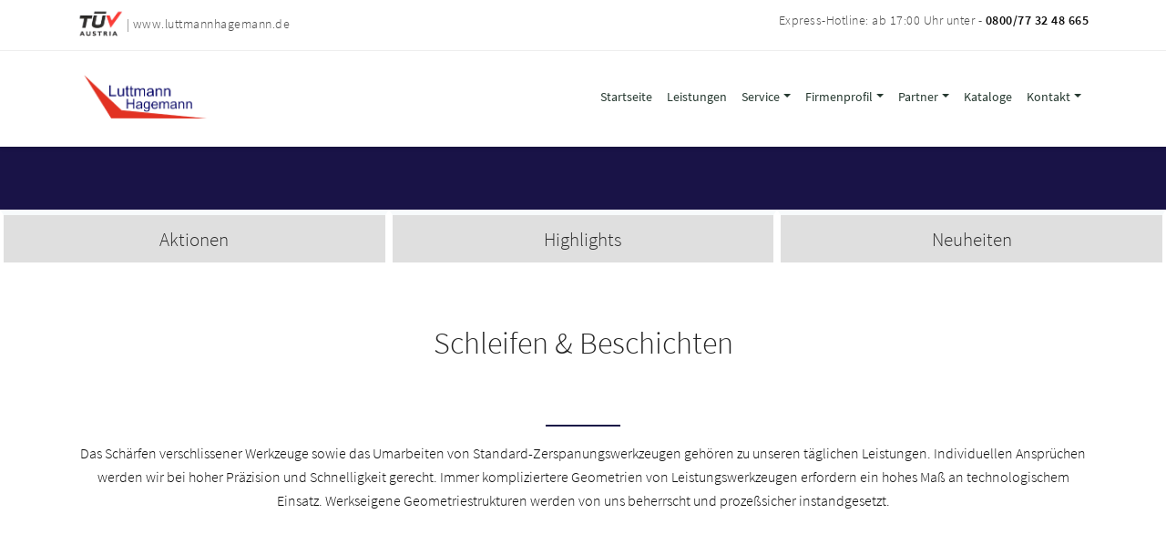

--- FILE ---
content_type: text/html; charset=UTF-8
request_url: https://luttmannhagemann.de/toolcare/schleifen-beschichten/
body_size: 38761
content:
<!doctype html>
<html lang="de" class="no-js">

<head>
    <meta charset="UTF-8">
    <meta name="viewport" content="width=device-width, initial-scale=1, shrink-to-fit=no">
    <meta name='robots' content='max-image-preview:large' />
<link rel="alternate" title="oEmbed (JSON)" type="application/json+oembed" href="https://luttmannhagemann.de/wp-json/oembed/1.0/embed?url=https%3A%2F%2Fluttmannhagemann.de%2Ftoolcare%2Fschleifen-beschichten%2F" />
<link rel="alternate" title="oEmbed (XML)" type="text/xml+oembed" href="https://luttmannhagemann.de/wp-json/oembed/1.0/embed?url=https%3A%2F%2Fluttmannhagemann.de%2Ftoolcare%2Fschleifen-beschichten%2F&#038;format=xml" />
<style id='wp-img-auto-sizes-contain-inline-css'>
img:is([sizes=auto i],[sizes^="auto," i]){contain-intrinsic-size:3000px 1500px}
/*# sourceURL=wp-img-auto-sizes-contain-inline-css */
</style>
<style id='wp-emoji-styles-inline-css'>

	img.wp-smiley, img.emoji {
		display: inline !important;
		border: none !important;
		box-shadow: none !important;
		height: 1em !important;
		width: 1em !important;
		margin: 0 0.07em !important;
		vertical-align: -0.1em !important;
		background: none !important;
		padding: 0 !important;
	}
/*# sourceURL=wp-emoji-styles-inline-css */
</style>
<style id='wp-block-library-inline-css'>
:root{--wp-block-synced-color:#7a00df;--wp-block-synced-color--rgb:122,0,223;--wp-bound-block-color:var(--wp-block-synced-color);--wp-editor-canvas-background:#ddd;--wp-admin-theme-color:#007cba;--wp-admin-theme-color--rgb:0,124,186;--wp-admin-theme-color-darker-10:#006ba1;--wp-admin-theme-color-darker-10--rgb:0,107,160.5;--wp-admin-theme-color-darker-20:#005a87;--wp-admin-theme-color-darker-20--rgb:0,90,135;--wp-admin-border-width-focus:2px}@media (min-resolution:192dpi){:root{--wp-admin-border-width-focus:1.5px}}.wp-element-button{cursor:pointer}:root .has-very-light-gray-background-color{background-color:#eee}:root .has-very-dark-gray-background-color{background-color:#313131}:root .has-very-light-gray-color{color:#eee}:root .has-very-dark-gray-color{color:#313131}:root .has-vivid-green-cyan-to-vivid-cyan-blue-gradient-background{background:linear-gradient(135deg,#00d084,#0693e3)}:root .has-purple-crush-gradient-background{background:linear-gradient(135deg,#34e2e4,#4721fb 50%,#ab1dfe)}:root .has-hazy-dawn-gradient-background{background:linear-gradient(135deg,#faaca8,#dad0ec)}:root .has-subdued-olive-gradient-background{background:linear-gradient(135deg,#fafae1,#67a671)}:root .has-atomic-cream-gradient-background{background:linear-gradient(135deg,#fdd79a,#004a59)}:root .has-nightshade-gradient-background{background:linear-gradient(135deg,#330968,#31cdcf)}:root .has-midnight-gradient-background{background:linear-gradient(135deg,#020381,#2874fc)}:root{--wp--preset--font-size--normal:16px;--wp--preset--font-size--huge:42px}.has-regular-font-size{font-size:1em}.has-larger-font-size{font-size:2.625em}.has-normal-font-size{font-size:var(--wp--preset--font-size--normal)}.has-huge-font-size{font-size:var(--wp--preset--font-size--huge)}.has-text-align-center{text-align:center}.has-text-align-left{text-align:left}.has-text-align-right{text-align:right}.has-fit-text{white-space:nowrap!important}#end-resizable-editor-section{display:none}.aligncenter{clear:both}.items-justified-left{justify-content:flex-start}.items-justified-center{justify-content:center}.items-justified-right{justify-content:flex-end}.items-justified-space-between{justify-content:space-between}.screen-reader-text{border:0;clip-path:inset(50%);height:1px;margin:-1px;overflow:hidden;padding:0;position:absolute;width:1px;word-wrap:normal!important}.screen-reader-text:focus{background-color:#ddd;clip-path:none;color:#444;display:block;font-size:1em;height:auto;left:5px;line-height:normal;padding:15px 23px 14px;text-decoration:none;top:5px;width:auto;z-index:100000}html :where(.has-border-color){border-style:solid}html :where([style*=border-top-color]){border-top-style:solid}html :where([style*=border-right-color]){border-right-style:solid}html :where([style*=border-bottom-color]){border-bottom-style:solid}html :where([style*=border-left-color]){border-left-style:solid}html :where([style*=border-width]){border-style:solid}html :where([style*=border-top-width]){border-top-style:solid}html :where([style*=border-right-width]){border-right-style:solid}html :where([style*=border-bottom-width]){border-bottom-style:solid}html :where([style*=border-left-width]){border-left-style:solid}html :where(img[class*=wp-image-]){height:auto;max-width:100%}:where(figure){margin:0 0 1em}html :where(.is-position-sticky){--wp-admin--admin-bar--position-offset:var(--wp-admin--admin-bar--height,0px)}@media screen and (max-width:600px){html :where(.is-position-sticky){--wp-admin--admin-bar--position-offset:0px}}

/*# sourceURL=wp-block-library-inline-css */
</style><style id='wp-block-group-inline-css'>
.wp-block-group{box-sizing:border-box}:where(.wp-block-group.wp-block-group-is-layout-constrained){position:relative}
/*# sourceURL=https://luttmannhagemann.de/wp-includes/blocks/group/style.min.css */
</style>
<style id='wp-block-paragraph-inline-css'>
.is-small-text{font-size:.875em}.is-regular-text{font-size:1em}.is-large-text{font-size:2.25em}.is-larger-text{font-size:3em}.has-drop-cap:not(:focus):first-letter{float:left;font-size:8.4em;font-style:normal;font-weight:100;line-height:.68;margin:.05em .1em 0 0;text-transform:uppercase}body.rtl .has-drop-cap:not(:focus):first-letter{float:none;margin-left:.1em}p.has-drop-cap.has-background{overflow:hidden}:root :where(p.has-background){padding:1.25em 2.375em}:where(p.has-text-color:not(.has-link-color)) a{color:inherit}p.has-text-align-left[style*="writing-mode:vertical-lr"],p.has-text-align-right[style*="writing-mode:vertical-rl"]{rotate:180deg}
/*# sourceURL=https://luttmannhagemann.de/wp-includes/blocks/paragraph/style.min.css */
</style>
<style id='global-styles-inline-css'>
:root{--wp--preset--aspect-ratio--square: 1;--wp--preset--aspect-ratio--4-3: 4/3;--wp--preset--aspect-ratio--3-4: 3/4;--wp--preset--aspect-ratio--3-2: 3/2;--wp--preset--aspect-ratio--2-3: 2/3;--wp--preset--aspect-ratio--16-9: 16/9;--wp--preset--aspect-ratio--9-16: 9/16;--wp--preset--color--black: #000000;--wp--preset--color--cyan-bluish-gray: #abb8c3;--wp--preset--color--white: #ffffff;--wp--preset--color--pale-pink: #f78da7;--wp--preset--color--vivid-red: #cf2e2e;--wp--preset--color--luminous-vivid-orange: #ff6900;--wp--preset--color--luminous-vivid-amber: #fcb900;--wp--preset--color--light-green-cyan: #7bdcb5;--wp--preset--color--vivid-green-cyan: #00d084;--wp--preset--color--pale-cyan-blue: #8ed1fc;--wp--preset--color--vivid-cyan-blue: #0693e3;--wp--preset--color--vivid-purple: #9b51e0;--wp--preset--gradient--vivid-cyan-blue-to-vivid-purple: linear-gradient(135deg,rgb(6,147,227) 0%,rgb(155,81,224) 100%);--wp--preset--gradient--light-green-cyan-to-vivid-green-cyan: linear-gradient(135deg,rgb(122,220,180) 0%,rgb(0,208,130) 100%);--wp--preset--gradient--luminous-vivid-amber-to-luminous-vivid-orange: linear-gradient(135deg,rgb(252,185,0) 0%,rgb(255,105,0) 100%);--wp--preset--gradient--luminous-vivid-orange-to-vivid-red: linear-gradient(135deg,rgb(255,105,0) 0%,rgb(207,46,46) 100%);--wp--preset--gradient--very-light-gray-to-cyan-bluish-gray: linear-gradient(135deg,rgb(238,238,238) 0%,rgb(169,184,195) 100%);--wp--preset--gradient--cool-to-warm-spectrum: linear-gradient(135deg,rgb(74,234,220) 0%,rgb(151,120,209) 20%,rgb(207,42,186) 40%,rgb(238,44,130) 60%,rgb(251,105,98) 80%,rgb(254,248,76) 100%);--wp--preset--gradient--blush-light-purple: linear-gradient(135deg,rgb(255,206,236) 0%,rgb(152,150,240) 100%);--wp--preset--gradient--blush-bordeaux: linear-gradient(135deg,rgb(254,205,165) 0%,rgb(254,45,45) 50%,rgb(107,0,62) 100%);--wp--preset--gradient--luminous-dusk: linear-gradient(135deg,rgb(255,203,112) 0%,rgb(199,81,192) 50%,rgb(65,88,208) 100%);--wp--preset--gradient--pale-ocean: linear-gradient(135deg,rgb(255,245,203) 0%,rgb(182,227,212) 50%,rgb(51,167,181) 100%);--wp--preset--gradient--electric-grass: linear-gradient(135deg,rgb(202,248,128) 0%,rgb(113,206,126) 100%);--wp--preset--gradient--midnight: linear-gradient(135deg,rgb(2,3,129) 0%,rgb(40,116,252) 100%);--wp--preset--font-size--small: 13px;--wp--preset--font-size--medium: 20px;--wp--preset--font-size--large: 36px;--wp--preset--font-size--x-large: 42px;--wp--preset--spacing--20: 0.44rem;--wp--preset--spacing--30: 0.67rem;--wp--preset--spacing--40: 1rem;--wp--preset--spacing--50: 1.5rem;--wp--preset--spacing--60: 2.25rem;--wp--preset--spacing--70: 3.38rem;--wp--preset--spacing--80: 5.06rem;--wp--preset--shadow--natural: 6px 6px 9px rgba(0, 0, 0, 0.2);--wp--preset--shadow--deep: 12px 12px 50px rgba(0, 0, 0, 0.4);--wp--preset--shadow--sharp: 6px 6px 0px rgba(0, 0, 0, 0.2);--wp--preset--shadow--outlined: 6px 6px 0px -3px rgb(255, 255, 255), 6px 6px rgb(0, 0, 0);--wp--preset--shadow--crisp: 6px 6px 0px rgb(0, 0, 0);}:where(.is-layout-flex){gap: 0.5em;}:where(.is-layout-grid){gap: 0.5em;}body .is-layout-flex{display: flex;}.is-layout-flex{flex-wrap: wrap;align-items: center;}.is-layout-flex > :is(*, div){margin: 0;}body .is-layout-grid{display: grid;}.is-layout-grid > :is(*, div){margin: 0;}:where(.wp-block-columns.is-layout-flex){gap: 2em;}:where(.wp-block-columns.is-layout-grid){gap: 2em;}:where(.wp-block-post-template.is-layout-flex){gap: 1.25em;}:where(.wp-block-post-template.is-layout-grid){gap: 1.25em;}.has-black-color{color: var(--wp--preset--color--black) !important;}.has-cyan-bluish-gray-color{color: var(--wp--preset--color--cyan-bluish-gray) !important;}.has-white-color{color: var(--wp--preset--color--white) !important;}.has-pale-pink-color{color: var(--wp--preset--color--pale-pink) !important;}.has-vivid-red-color{color: var(--wp--preset--color--vivid-red) !important;}.has-luminous-vivid-orange-color{color: var(--wp--preset--color--luminous-vivid-orange) !important;}.has-luminous-vivid-amber-color{color: var(--wp--preset--color--luminous-vivid-amber) !important;}.has-light-green-cyan-color{color: var(--wp--preset--color--light-green-cyan) !important;}.has-vivid-green-cyan-color{color: var(--wp--preset--color--vivid-green-cyan) !important;}.has-pale-cyan-blue-color{color: var(--wp--preset--color--pale-cyan-blue) !important;}.has-vivid-cyan-blue-color{color: var(--wp--preset--color--vivid-cyan-blue) !important;}.has-vivid-purple-color{color: var(--wp--preset--color--vivid-purple) !important;}.has-black-background-color{background-color: var(--wp--preset--color--black) !important;}.has-cyan-bluish-gray-background-color{background-color: var(--wp--preset--color--cyan-bluish-gray) !important;}.has-white-background-color{background-color: var(--wp--preset--color--white) !important;}.has-pale-pink-background-color{background-color: var(--wp--preset--color--pale-pink) !important;}.has-vivid-red-background-color{background-color: var(--wp--preset--color--vivid-red) !important;}.has-luminous-vivid-orange-background-color{background-color: var(--wp--preset--color--luminous-vivid-orange) !important;}.has-luminous-vivid-amber-background-color{background-color: var(--wp--preset--color--luminous-vivid-amber) !important;}.has-light-green-cyan-background-color{background-color: var(--wp--preset--color--light-green-cyan) !important;}.has-vivid-green-cyan-background-color{background-color: var(--wp--preset--color--vivid-green-cyan) !important;}.has-pale-cyan-blue-background-color{background-color: var(--wp--preset--color--pale-cyan-blue) !important;}.has-vivid-cyan-blue-background-color{background-color: var(--wp--preset--color--vivid-cyan-blue) !important;}.has-vivid-purple-background-color{background-color: var(--wp--preset--color--vivid-purple) !important;}.has-black-border-color{border-color: var(--wp--preset--color--black) !important;}.has-cyan-bluish-gray-border-color{border-color: var(--wp--preset--color--cyan-bluish-gray) !important;}.has-white-border-color{border-color: var(--wp--preset--color--white) !important;}.has-pale-pink-border-color{border-color: var(--wp--preset--color--pale-pink) !important;}.has-vivid-red-border-color{border-color: var(--wp--preset--color--vivid-red) !important;}.has-luminous-vivid-orange-border-color{border-color: var(--wp--preset--color--luminous-vivid-orange) !important;}.has-luminous-vivid-amber-border-color{border-color: var(--wp--preset--color--luminous-vivid-amber) !important;}.has-light-green-cyan-border-color{border-color: var(--wp--preset--color--light-green-cyan) !important;}.has-vivid-green-cyan-border-color{border-color: var(--wp--preset--color--vivid-green-cyan) !important;}.has-pale-cyan-blue-border-color{border-color: var(--wp--preset--color--pale-cyan-blue) !important;}.has-vivid-cyan-blue-border-color{border-color: var(--wp--preset--color--vivid-cyan-blue) !important;}.has-vivid-purple-border-color{border-color: var(--wp--preset--color--vivid-purple) !important;}.has-vivid-cyan-blue-to-vivid-purple-gradient-background{background: var(--wp--preset--gradient--vivid-cyan-blue-to-vivid-purple) !important;}.has-light-green-cyan-to-vivid-green-cyan-gradient-background{background: var(--wp--preset--gradient--light-green-cyan-to-vivid-green-cyan) !important;}.has-luminous-vivid-amber-to-luminous-vivid-orange-gradient-background{background: var(--wp--preset--gradient--luminous-vivid-amber-to-luminous-vivid-orange) !important;}.has-luminous-vivid-orange-to-vivid-red-gradient-background{background: var(--wp--preset--gradient--luminous-vivid-orange-to-vivid-red) !important;}.has-very-light-gray-to-cyan-bluish-gray-gradient-background{background: var(--wp--preset--gradient--very-light-gray-to-cyan-bluish-gray) !important;}.has-cool-to-warm-spectrum-gradient-background{background: var(--wp--preset--gradient--cool-to-warm-spectrum) !important;}.has-blush-light-purple-gradient-background{background: var(--wp--preset--gradient--blush-light-purple) !important;}.has-blush-bordeaux-gradient-background{background: var(--wp--preset--gradient--blush-bordeaux) !important;}.has-luminous-dusk-gradient-background{background: var(--wp--preset--gradient--luminous-dusk) !important;}.has-pale-ocean-gradient-background{background: var(--wp--preset--gradient--pale-ocean) !important;}.has-electric-grass-gradient-background{background: var(--wp--preset--gradient--electric-grass) !important;}.has-midnight-gradient-background{background: var(--wp--preset--gradient--midnight) !important;}.has-small-font-size{font-size: var(--wp--preset--font-size--small) !important;}.has-medium-font-size{font-size: var(--wp--preset--font-size--medium) !important;}.has-large-font-size{font-size: var(--wp--preset--font-size--large) !important;}.has-x-large-font-size{font-size: var(--wp--preset--font-size--x-large) !important;}
/*# sourceURL=global-styles-inline-css */
</style>

<style id='classic-theme-styles-inline-css'>
/*! This file is auto-generated */
.wp-block-button__link{color:#fff;background-color:#32373c;border-radius:9999px;box-shadow:none;text-decoration:none;padding:calc(.667em + 2px) calc(1.333em + 2px);font-size:1.125em}.wp-block-file__button{background:#32373c;color:#fff;text-decoration:none}
/*# sourceURL=/wp-includes/css/classic-themes.min.css */
</style>
<link rel='stylesheet' id='contact-form-7-css' href='https://luttmannhagemann.de/wp-content/plugins/contact-form-7/includes/css/styles.css?ver=5.9.6' media='all' />
<link rel='stylesheet' id='bootstrap-css' href='https://luttmannhagemann.de/wp-content/themes/luha082019/css/bootstrap.min.css?ver=1.1' media='all' />
<link rel='stylesheet' id='line-style-css' href='https://luttmannhagemann.de/wp-content/themes/luha082019/css/line-awesome.min.css?ver=6.9' media='all' />
<link rel='stylesheet' id='font-style-css' href='https://luttmannhagemann.de/wp-content/themes/luha082019/css/font.css?ver=6.9' media='all' />
<link rel='stylesheet' id='theme-style-css' href='https://luttmannhagemann.de/wp-content/themes/luha082019/style.css?ver=6.9' media='all' />
<link rel='stylesheet' id='theme-swiper-css' href='https://luttmannhagemann.de/wp-content/themes/luha082019/css/swiper.min.css?ver=6.9' media='all' />
<link rel='stylesheet' id='magnific-popup-css' href='https://luttmannhagemann.de/wp-content/themes/luha082019/css/magnific-popup.css?ver=6.9' media='all' />
<script src="https://luttmannhagemann.de/wp-includes/js/jquery/jquery.min.js?ver=3.7.1" id="jquery-core-js"></script>
<script src="https://luttmannhagemann.de/wp-includes/js/jquery/jquery-migrate.min.js?ver=3.4.1" id="jquery-migrate-js"></script>
<script id="wpso-front-scripts-js-extra">
var wpso = {"ajaxurl":"https://luttmannhagemann.de/wp-admin/admin-ajax.php","nonce":"796fd4a62c","user_items":[]};
//# sourceURL=wpso-front-scripts-js-extra
</script>
<script src="https://luttmannhagemann.de/wp-content/plugins/wp-sort-order/js/front-scripts.js?ver=2026010912" id="wpso-front-scripts-js"></script>
<link rel="https://api.w.org/" href="https://luttmannhagemann.de/wp-json/" /><link rel="alternate" title="JSON" type="application/json" href="https://luttmannhagemann.de/wp-json/wp/v2/pages/252" /><link rel="EditURI" type="application/rsd+xml" title="RSD" href="https://luttmannhagemann.de/xmlrpc.php?rsd" />
<meta name="generator" content="WordPress 6.9" />
<link rel="canonical" href="https://luttmannhagemann.de/toolcare/schleifen-beschichten/" />
<link rel='shortlink' href='https://luttmannhagemann.de/?p=252' />
<link rel="icon" href="https://luttmannhagemann.de/wp-content/uploads/2022/04/cropped-favicon-32x32.jpg" sizes="32x32" />
<link rel="icon" href="https://luttmannhagemann.de/wp-content/uploads/2022/04/cropped-favicon-192x192.jpg" sizes="192x192" />
<link rel="apple-touch-icon" href="https://luttmannhagemann.de/wp-content/uploads/2022/04/cropped-favicon-180x180.jpg" />
<meta name="msapplication-TileImage" content="https://luttmannhagemann.de/wp-content/uploads/2022/04/cropped-favicon-270x270.jpg" />
		<style id="wp-custom-css">
			.display03-m {
	margin-top:400px;
}
@media(max-width:992px){
	.display03-m {
	margin-top:0;
	}
}		</style>
		    <!-- Bootstrap CSS -->
    <!--[if IE 9]>
    <link href="https://cdn.jsdelivr.net/gh/coliff/bootstrap-ie8/css/bootstrap-ie9.min.css" rel="stylesheet">
    <![endif]-->
    <!--[if lte IE 8]>
    <link href="https://cdn.jsdelivr.net/gh/coliff/bootstrap-ie8/css/bootstrap-ie8.min.css" rel="stylesheet">
    <script src="https://cdn.jsdelivr.net/g/html5shiv@3.7.3"></script>
    <![endif]--> 
    <title> &raquo; Schleifen &#038; Beschichten</title>   
</head>
<body>
    <div class="fix">
        <div class="topbar">
            <div class="container">
                <div class="row">
                    <div class="col sozial-icons">
                        
                        
<p><div><p><a href="https://luttmannhagemann.de/firmenprofil/zertifizierung/"><img decoding="async" class="alignnone wp-image-2860" src="https://luttmannhagemann.de/wp-content/uploads/2023/05/TUeVstempel2023aa.jpg" alt="" width="50" height="37" /></a> | www.luttmannhagemann.de</p></div></p>

                                            </div>
                    <div class="col-md-auto tel">
                        
                        <div><p>Express-Hotline: ab 17:00 Uhr unter - <strong style="font-weight: 600; color: #000;">0800/77 32 48 665</strong></p></div>
                                            </div>
                </div>
            </div>
        </div>
        <header class="menubar">
            <div class="container">
                <nav class="navbar navbar-expand-lg navbar-light bg-light navbar-right">
                    <a class="navbar-brand" href="https://luttmannhagemann.de"><img src="https://luttmannhagemann.de/wp-content/themes/luha082019/img/logo.png" class="img-fluid logo" alt="logo.png"></a>
                    <button class="navbar-toggler" type="button" data-toggle="collapse" data-target="#navbarSupportedContent" aria-controls="navbarSupportedContent" aria-expanded="false" aria-label="Toggle navigation">
                        <span class="navbar-toggler-icon"></span>
                    </button>
                    <div id="navbarSupportedContent" class="collapse navbar-collapse"><ul id="menu-hauptmenu" class="navbar-nav ml-auto"><li itemscope="itemscope" itemtype="https://www.schema.org/SiteNavigationElement" id="menu-item-2446" class="menu-item menu-item-type-custom menu-item-object-custom menu-item-home menu-item-2446 nav-item"><a title="Startseite" href="https://luttmannhagemann.de/" class="nav-link">Startseite</a></li>
<li itemscope="itemscope" itemtype="https://www.schema.org/SiteNavigationElement" id="menu-item-2447" class="menu-item menu-item-type-post_type menu-item-object-page menu-item-2447 nav-item"><a title="Leistungen" href="https://luttmannhagemann.de/leistungen/" class="nav-link">Leistungen</a></li>
<li itemscope="itemscope" itemtype="https://www.schema.org/SiteNavigationElement" id="menu-item-2448" class="menu-item menu-item-type-custom menu-item-object-custom menu-item-has-children dropdown menu-item-2448 nav-item"><a title="Service" href="#" data-toggle="dropdown" aria-haspopup="true" aria-expanded="false" class="dropdown-toggle nav-link" id="menu-item-dropdown-2448">Service</a>
<ul class="dropdown-menu" aria-labelledby="menu-item-dropdown-2448" role="menu">
	<li itemscope="itemscope" itemtype="https://www.schema.org/SiteNavigationElement" id="menu-item-2449" class="menu-item menu-item-type-post_type menu-item-object-page menu-item-2449 nav-item"><a title="Außendienst" href="https://luttmannhagemann.de/ansprechpartner/aussendienst/" class="dropdown-item">Außendienst</a></li>
	<li itemscope="itemscope" itemtype="https://www.schema.org/SiteNavigationElement" id="menu-item-2451" class="menu-item menu-item-type-post_type menu-item-object-page menu-item-2451 nav-item"><a title="Innendienst – Vertrieb" href="https://luttmannhagemann.de/ansprechpartner/innendienst/" class="dropdown-item">Innendienst – Vertrieb</a></li>
	<li itemscope="itemscope" itemtype="https://www.schema.org/SiteNavigationElement" id="menu-item-2450" class="menu-item menu-item-type-post_type menu-item-object-page menu-item-2450 nav-item"><a title="Innendienst – Schleifservice" href="https://luttmannhagemann.de/ansprechpartner/innendienst-tool-service/" class="dropdown-item">Innendienst – Schleifservice</a></li>
	<li itemscope="itemscope" itemtype="https://www.schema.org/SiteNavigationElement" id="menu-item-2452" class="menu-item menu-item-type-post_type menu-item-object-page current-page-ancestor menu-item-2452 nav-item"><a title="Toolcare" href="https://luttmannhagemann.de/toolcare/" class="dropdown-item">Toolcare</a></li>
	<li itemscope="itemscope" itemtype="https://www.schema.org/SiteNavigationElement" id="menu-item-2454" class="menu-item menu-item-type-post_type menu-item-object-page menu-item-2454 nav-item"><a title="Seminare" href="https://luttmannhagemann.de/seminare/" class="dropdown-item">Seminare</a></li>
</ul>
</li>
<li itemscope="itemscope" itemtype="https://www.schema.org/SiteNavigationElement" id="menu-item-2456" class="menu-item menu-item-type-post_type menu-item-object-page menu-item-has-children dropdown menu-item-2456 nav-item"><a title="Firmenprofil" href="#" data-toggle="dropdown" aria-haspopup="true" aria-expanded="false" class="dropdown-toggle nav-link" id="menu-item-dropdown-2456">Firmenprofil</a>
<ul class="dropdown-menu" aria-labelledby="menu-item-dropdown-2456" role="menu">
	<li itemscope="itemscope" itemtype="https://www.schema.org/SiteNavigationElement" id="menu-item-2457" class="menu-item menu-item-type-post_type menu-item-object-page menu-item-2457 nav-item"><a title="Geschäftsführung" href="https://luttmannhagemann.de/ansprechpartner/geschaeftsfuehrung/" class="dropdown-item">Geschäftsführung</a></li>
	<li itemscope="itemscope" itemtype="https://www.schema.org/SiteNavigationElement" id="menu-item-2458" class="menu-item menu-item-type-post_type menu-item-object-page menu-item-2458 nav-item"><a title="Historie" href="https://luttmannhagemann.de/firmenprofil/historie/" class="dropdown-item">Historie</a></li>
	<li itemscope="itemscope" itemtype="https://www.schema.org/SiteNavigationElement" id="menu-item-2459" class="menu-item menu-item-type-post_type menu-item-object-page menu-item-2459 nav-item"><a title="Zertifizierung" href="https://luttmannhagemann.de/firmenprofil/zertifizierung/" class="dropdown-item">Zertifizierung</a></li>
</ul>
</li>
<li itemscope="itemscope" itemtype="https://www.schema.org/SiteNavigationElement" id="menu-item-2460" class="menu-item menu-item-type-custom menu-item-object-custom menu-item-has-children dropdown menu-item-2460 nav-item"><a title="Partner" href="#" data-toggle="dropdown" aria-haspopup="true" aria-expanded="false" class="dropdown-toggle nav-link" id="menu-item-dropdown-2460">Partner</a>
<ul class="dropdown-menu" aria-labelledby="menu-item-dropdown-2460" role="menu">
	<li itemscope="itemscope" itemtype="https://www.schema.org/SiteNavigationElement" id="menu-item-2461" class="menu-item menu-item-type-post_type menu-item-object-page menu-item-2461 nav-item"><a title="Vertragspartner" href="https://luttmannhagemann.de/partner/vertragspartner/" class="dropdown-item">Vertragspartner</a></li>
	<li itemscope="itemscope" itemtype="https://www.schema.org/SiteNavigationElement" id="menu-item-2462" class="menu-item menu-item-type-post_type menu-item-object-page menu-item-2462 nav-item"><a title="Precitool" href="https://luttmannhagemann.de/partner/precitool/" class="dropdown-item">Precitool</a></li>
	<li itemscope="itemscope" itemtype="https://www.schema.org/SiteNavigationElement" id="menu-item-2463" class="menu-item menu-item-type-post_type menu-item-object-page menu-item-2463 nav-item"><a title="Maschinenvertrieb" href="https://luttmannhagemann.de/partner/maschinenvertrieb/" class="dropdown-item">Maschinenvertrieb</a></li>
	<li itemscope="itemscope" itemtype="https://www.schema.org/SiteNavigationElement" id="menu-item-2465" class="menu-item menu-item-type-taxonomy menu-item-object-category menu-item-2465 nav-item"><a title="Businesspartner" href="https://luttmannhagemann.de/category/partner/" class="dropdown-item">Businesspartner</a></li>
</ul>
</li>
<li itemscope="itemscope" itemtype="https://www.schema.org/SiteNavigationElement" id="menu-item-2466" class="menu-item menu-item-type-post_type menu-item-object-page menu-item-2466 nav-item"><a title="Kataloge" href="https://luttmannhagemann.de/kataloge/" class="nav-link">Kataloge</a></li>
<li itemscope="itemscope" itemtype="https://www.schema.org/SiteNavigationElement" id="menu-item-2468" class="menu-item menu-item-type-post_type menu-item-object-page menu-item-has-children dropdown menu-item-2468 nav-item"><a title="Kontakt" href="#" data-toggle="dropdown" aria-haspopup="true" aria-expanded="false" class="dropdown-toggle nav-link" id="menu-item-dropdown-2468">Kontakt</a>
<ul class="dropdown-menu" aria-labelledby="menu-item-dropdown-2468" role="menu">
	<li itemscope="itemscope" itemtype="https://www.schema.org/SiteNavigationElement" id="menu-item-2469" class="menu-item menu-item-type-post_type menu-item-object-page menu-item-2469 nav-item"><a title="Kontakt" href="https://luttmannhagemann.de/kontakt/" class="dropdown-item">Kontakt</a></li>
	<li itemscope="itemscope" itemtype="https://www.schema.org/SiteNavigationElement" id="menu-item-2470" class="menu-item menu-item-type-post_type menu-item-object-page menu-item-2470 nav-item"><a title="Bestellungen/Anfragen" href="https://luttmannhagemann.de/bestellung-anfrage/" class="dropdown-item">Bestellungen/Anfragen</a></li>
	<li itemscope="itemscope" itemtype="https://www.schema.org/SiteNavigationElement" id="menu-item-2471" class="menu-item menu-item-type-post_type menu-item-object-page menu-item-2471 nav-item"><a title="Außendienst" href="https://luttmannhagemann.de/ansprechpartner/aussendienst/" class="dropdown-item">Außendienst</a></li>
	<li itemscope="itemscope" itemtype="https://www.schema.org/SiteNavigationElement" id="menu-item-2472" class="menu-item menu-item-type-post_type menu-item-object-page menu-item-2472 nav-item"><a title="Geschäftsführung" href="https://luttmannhagemann.de/ansprechpartner/geschaeftsfuehrung/" class="dropdown-item">Geschäftsführung</a></li>
	<li itemscope="itemscope" itemtype="https://www.schema.org/SiteNavigationElement" id="menu-item-2474" class="menu-item menu-item-type-post_type menu-item-object-page menu-item-2474 nav-item"><a title="Öffnungszeiten" href="https://luttmannhagemann.de/oeffnungszeiten/" class="dropdown-item">Öffnungszeiten</a></li>
	<li itemscope="itemscope" itemtype="https://www.schema.org/SiteNavigationElement" id="menu-item-3722" class="menu-item menu-item-type-post_type menu-item-object-page menu-item-3722 nav-item"><a title="Stellenangebote" href="https://luttmannhagemann.de/stellenangebote/" class="dropdown-item">Stellenangebote</a></li>
</ul>
</li>
</ul></div>                </nav>
            </div>
        </header>
            </div>
    <div class="wrapper">
<div class="bildheader standard">
    </div>
<div class="nopad folgeseite">
    <div class="container-fluid">
        <div class="row text-center">
           <div style="display:none"> + 8 + 2 + 6</div><div class="col-md-4 col-sm-6 col-xs-12 nopad first">
    <div class="home-service c1 logo-box">
        <p><a href="https://luttmannhagemann.de/category/aktionen/">Aktionen</a></p>    </div><!-- end home-service -->
</div><!-- end col -->

<div class="col-md-4 col-sm-6 col-xs-12 nopad">
    <div class="home-service c2 logo-box">
        <p><a href="https://luttmannhagemann.de/category/highlights/">Highlights</a></p>    </div><!-- end home-service -->
</div><!-- end col -->

<div class="col-md-4 col-sm-6 col-xs-12 nopad">
    <div class="home-service c3 logo-box">
        <p><a href="https://luttmannhagemann.de/category/neuheiten/">Neuheiten</a></p>    </div><!-- end home-service -->
</div>
            <!-- end col -->
        </div><!-- end row -->
    </div><!-- end container -->
</div>
<section>
    <div class="container">
        <div class="row">
            <div class="col-sm-12 text-center section-title">
                <div class="entry">
                    <h2>Schleifen &#038; Beschichten</h2>
                    <hr>
                    
<p>Das Schärfen verschlissener Werkzeuge sowie das Umarbeiten von  Standard-Zerspanungswerkzeugen gehören zu unseren täglichen Leistungen.  Individuellen Ansprüchen werden wir bei hoher Präzision und  Schnelligkeit gerecht. Immer kompliziertere Geometrien von  Leistungswerkzeugen erfordern ein hohes Maß an technologischem Einsatz.  Werkseigene Geometriestrukturen werden von uns beherrscht und  prozeßsicher instandgesetzt.     </p>
                </div>
            <div class="row">
                    </div>
            </div>
           
        </div>
    </div>
</section>
  <footer class="footer">
      <div class="container">
          <div class="row">
              <div class="col-md-3">
                  <h4>Luha</h4><div class="menu-footer-1-container"><ul id="menu-footer-1" class="menu"><li id="menu-item-2488" class="menu-item menu-item-type-post_type menu-item-object-page menu-item-2488"><a href="https://luttmannhagemann.de/leistungen/">Leistungen</a></li>
<li id="menu-item-2490" class="menu-item menu-item-type-post_type menu-item-object-page menu-item-2490"><a href="https://luttmannhagemann.de/kontakt/">Kontakt</a></li>
</ul></div>
<div class="wp-block-group"><div class="wp-block-group__inner-container is-layout-flow wp-block-group-is-layout-flow"></div></div>

<div class="wp-block-group"><div class="wp-block-group__inner-container is-layout-flow wp-block-group-is-layout-flow"></div></div>
              </div>
              <div class="col-md-3">
                  <h4>Downloads</h4><div class="menu-downloads-container"><ul id="menu-downloads" class="menu"><li id="menu-item-2487" class="menu-item menu-item-type-custom menu-item-object-custom menu-item-2487"><a href="https://luttmannhagemann.de/wp-content/uploads/2022/04/Anmeldeformular.pdf">Anmeldeformular – Seminar</a></li>
</ul></div>              </div>
              <div class="col-md-3">
                                </div>
              <div class="col-md-3">
                  <h4>weitere Informationen</h4><div class="menu-footer-2-container"><ul id="menu-footer-2" class="menu"><li id="menu-item-2491" class="menu-item menu-item-type-post_type menu-item-object-page menu-item-2491"><a href="https://luttmannhagemann.de/impressum/">Impressum</a></li>
<li id="menu-item-2492" class="menu-item menu-item-type-post_type menu-item-object-page menu-item-2492"><a href="https://luttmannhagemann.de/datenschutzerklaerung-2/">Datenschutzerklärung</a></li>
<li id="menu-item-2493" class="menu-item menu-item-type-post_type menu-item-object-page menu-item-2493"><a href="https://luttmannhagemann.de/agb/">AGB</a></li>
</ul></div>              </div>
          </div>
      </div>
  </footer>
  <div class="footer-sub-line">
      <div class="container">
          <div class="row">
              <div class="col-md-6 section-title footer-sub text-left">

              </div>
              <div class="col-md-6 section-title footer-sub text-right">
                  &copy; Copyrights
              </div>
          </div>
      </div>
  </div>
  </div>
  <!-- Optional JavaScript -->
  <!-- jQuery first, then Popper.js, then Bootstrap JS -->
<script src="https://luttmannhagemann.de/wp-content/themes/luha082019/js/jquery-3.6.3.min.js"></script>
  <script type="speculationrules">
{"prefetch":[{"source":"document","where":{"and":[{"href_matches":"/*"},{"not":{"href_matches":["/wp-*.php","/wp-admin/*","/wp-content/uploads/*","/wp-content/*","/wp-content/plugins/*","/wp-content/themes/luha082019/*","/*\\?(.+)"]}},{"not":{"selector_matches":"a[rel~=\"nofollow\"]"}},{"not":{"selector_matches":".no-prefetch, .no-prefetch a"}}]},"eagerness":"conservative"}]}
</script>
<script src="https://luttmannhagemann.de/wp-content/plugins/contact-form-7/includes/swv/js/index.js?ver=5.9.6" id="swv-js"></script>
<script id="contact-form-7-js-extra">
var wpcf7 = {"api":{"root":"https://luttmannhagemann.de/wp-json/","namespace":"contact-form-7/v1"}};
//# sourceURL=contact-form-7-js-extra
</script>
<script src="https://luttmannhagemann.de/wp-content/plugins/contact-form-7/includes/js/index.js?ver=5.9.6" id="contact-form-7-js"></script>
<script src="https://luttmannhagemann.de/wp-content/themes/luha082019/js/popper.min.js?ver=6.9" id="popper-js"></script>
<script src="https://luttmannhagemann.de/wp-content/themes/luha082019/js/bootstrap.min.js?ver=6.9" id="bootstrap-js"></script>
<script src="https://luttmannhagemann.de/wp-content/themes/luha082019/js/swiper.min.js?ver=6.9" id="swiper-js"></script>
<script src="https://luttmannhagemann.de/wp-content/themes/luha082019/js/jquery.magnific-popup.min.js?ver=6.9" id="popup-js"></script>
<script src="https://luttmannhagemann.de/wp-content/themes/luha082019/js/script.js?ver=6.9" id="luhajs-js"></script>
<script id="wp-emoji-settings" type="application/json">
{"baseUrl":"https://s.w.org/images/core/emoji/17.0.2/72x72/","ext":".png","svgUrl":"https://s.w.org/images/core/emoji/17.0.2/svg/","svgExt":".svg","source":{"concatemoji":"https://luttmannhagemann.de/wp-includes/js/wp-emoji-release.min.js?ver=6.9"}}
</script>
<script type="module">
/*! This file is auto-generated */
const a=JSON.parse(document.getElementById("wp-emoji-settings").textContent),o=(window._wpemojiSettings=a,"wpEmojiSettingsSupports"),s=["flag","emoji"];function i(e){try{var t={supportTests:e,timestamp:(new Date).valueOf()};sessionStorage.setItem(o,JSON.stringify(t))}catch(e){}}function c(e,t,n){e.clearRect(0,0,e.canvas.width,e.canvas.height),e.fillText(t,0,0);t=new Uint32Array(e.getImageData(0,0,e.canvas.width,e.canvas.height).data);e.clearRect(0,0,e.canvas.width,e.canvas.height),e.fillText(n,0,0);const a=new Uint32Array(e.getImageData(0,0,e.canvas.width,e.canvas.height).data);return t.every((e,t)=>e===a[t])}function p(e,t){e.clearRect(0,0,e.canvas.width,e.canvas.height),e.fillText(t,0,0);var n=e.getImageData(16,16,1,1);for(let e=0;e<n.data.length;e++)if(0!==n.data[e])return!1;return!0}function u(e,t,n,a){switch(t){case"flag":return n(e,"\ud83c\udff3\ufe0f\u200d\u26a7\ufe0f","\ud83c\udff3\ufe0f\u200b\u26a7\ufe0f")?!1:!n(e,"\ud83c\udde8\ud83c\uddf6","\ud83c\udde8\u200b\ud83c\uddf6")&&!n(e,"\ud83c\udff4\udb40\udc67\udb40\udc62\udb40\udc65\udb40\udc6e\udb40\udc67\udb40\udc7f","\ud83c\udff4\u200b\udb40\udc67\u200b\udb40\udc62\u200b\udb40\udc65\u200b\udb40\udc6e\u200b\udb40\udc67\u200b\udb40\udc7f");case"emoji":return!a(e,"\ud83e\u1fac8")}return!1}function f(e,t,n,a){let r;const o=(r="undefined"!=typeof WorkerGlobalScope&&self instanceof WorkerGlobalScope?new OffscreenCanvas(300,150):document.createElement("canvas")).getContext("2d",{willReadFrequently:!0}),s=(o.textBaseline="top",o.font="600 32px Arial",{});return e.forEach(e=>{s[e]=t(o,e,n,a)}),s}function r(e){var t=document.createElement("script");t.src=e,t.defer=!0,document.head.appendChild(t)}a.supports={everything:!0,everythingExceptFlag:!0},new Promise(t=>{let n=function(){try{var e=JSON.parse(sessionStorage.getItem(o));if("object"==typeof e&&"number"==typeof e.timestamp&&(new Date).valueOf()<e.timestamp+604800&&"object"==typeof e.supportTests)return e.supportTests}catch(e){}return null}();if(!n){if("undefined"!=typeof Worker&&"undefined"!=typeof OffscreenCanvas&&"undefined"!=typeof URL&&URL.createObjectURL&&"undefined"!=typeof Blob)try{var e="postMessage("+f.toString()+"("+[JSON.stringify(s),u.toString(),c.toString(),p.toString()].join(",")+"));",a=new Blob([e],{type:"text/javascript"});const r=new Worker(URL.createObjectURL(a),{name:"wpTestEmojiSupports"});return void(r.onmessage=e=>{i(n=e.data),r.terminate(),t(n)})}catch(e){}i(n=f(s,u,c,p))}t(n)}).then(e=>{for(const n in e)a.supports[n]=e[n],a.supports.everything=a.supports.everything&&a.supports[n],"flag"!==n&&(a.supports.everythingExceptFlag=a.supports.everythingExceptFlag&&a.supports[n]);var t;a.supports.everythingExceptFlag=a.supports.everythingExceptFlag&&!a.supports.flag,a.supports.everything||((t=a.source||{}).concatemoji?r(t.concatemoji):t.wpemoji&&t.twemoji&&(r(t.twemoji),r(t.wpemoji)))});
//# sourceURL=https://luttmannhagemann.de/wp-includes/js/wp-emoji-loader.min.js
</script>

<!--[if IE 9]>
  <script src="https://cdn.jsdelivr.net/gh/coliff/bootstrap-ie8/js/bootstrap-ie9.min.js"></script>
<![endif]-->
<!--[if lte IE 8]>
  <script src="https://code.jquery.com/jquery-1.12.4.min.js"></script>
  <script src="https://cdn.jsdelivr.net/gh/coliff/bootstrap-ie8/js/bootstrap-ie8.min.js"></script>
  <script src="https://stackpath.bootstrapcdn.com/bootstrap/4.3.1/js/bootstrap.js"></script>
<![endif]-->    
  </body>

  </html>


--- FILE ---
content_type: text/css
request_url: https://luttmannhagemann.de/wp-content/themes/luha082019/style.css?ver=6.9
body_size: 55614
content:
/*
Theme Name: LUHA082019
Author: Michael Mucke
Author URI: http://michaelmucke.de
Description: Layout für LUHA Luttmann & Hagemann Zerspanungstechnik GmbH
Version: 1.0.0
License: LUHA Luttmann & Hagemann Zerspanungstechnik GmbH
*/

@font-face {
    font-family: "LineAwesome";
    src: url("./fonts/line-awesome.eot?v=1.1.");
    src: url("./fonts/line-awesome.eot??v=1.1.#iefix") format("embedded-opentype"), url("./fonts/line-awesome.woff2?v=1.1.") format("woff2"), url("./fonts/line-awesome.woff?v=1.1.") format("woff"), url("./fonts/line-awesome.ttf?v=1.1.") format("truetype"), url("./fonts/line-awesome.svg?v=1.1.#fa") format("svg");
    font-weight: normal;
    font-style: normal;
}


/* roboto-regular - latin */

@font-face {
    font-family: 'Roboto';
    font-style: normal;
    font-weight: 400;
    src: url('./fonts/roboto-v20-latin-regular.eot');
    /* IE9 Compat Modes */
    src: local('Roboto'), local('Roboto-Regular'), url('./fonts/roboto-v20-latin-regular.eot?#iefix') format('embedded-opentype'), /* IE6-IE8 */
    url('./fonts/roboto-v20-latin-regular.woff2') format('woff2'), /* Super Modern Browsers */
    url('./fonts/roboto-v20-latin-regular.woff') format('woff'), /* Modern Browsers */
    url('./fonts/roboto-v20-latin-regular.ttf') format('truetype'), /* Safari, Android, iOS */
    url('./fonts/roboto-v20-latin-regular.svg#Roboto') format('svg');
    /* Legacy iOS */
}


/* roboto-500 - latin */

@font-face {
    font-family: 'Roboto';
    font-style: normal;
    font-weight: 500;
    src: url('./fonts/roboto-v20-latin-500.eot');
    /* IE9 Compat Modes */
    src: local('Roboto Medium'), local('Roboto-Medium'), url('./fonts/roboto-v20-latin-500.eot?#iefix') format('embedded-opentype'), /* IE6-IE8 */
    url('./fonts/roboto-v20-latin-500.woff2') format('woff2'), /* Super Modern Browsers */
    url('./fonts/roboto-v20-latin-500.woff') format('woff'), /* Modern Browsers */
    url('./fonts/roboto-v20-latin-500.ttf') format('truetype'), /* Safari, Android, iOS */
    url('./fonts/roboto-v20-latin-500.svg#Roboto') format('svg');
    /* Legacy iOS */
}


/* roboto-700 - latin */

@font-face {
    font-family: 'Roboto';
    font-style: normal;
    font-weight: 700;
    src: url('./fonts/roboto-v20-latin-700.eot');
    /* IE9 Compat Modes */
    src: local('Roboto Bold'), local('Roboto-Bold'), url('./fonts/roboto-v20-latin-700.eot?#iefix') format('embedded-opentype'), /* IE6-IE8 */
    url('./fonts/roboto-v20-latin-700.woff2') format('woff2'), /* Super Modern Browsers */
    url('./fonts/roboto-v20-latin-700.woff') format('woff'), /* Modern Browsers */
    url('./fonts/roboto-v20-latin-700.ttf') format('truetype'), /* Safari, Android, iOS */
    url('./fonts/roboto-v20-latin-700.svg#Roboto') format('svg');
    /* Legacy iOS */
}


/* roboto-700 - latin */

@font-face {
    font-family: 'Roboto';
    font-style: normal;
    font-weight: 700;
    src: url('./fonts/roboto-v20-latin-700.eot');
    /* IE9 Compat Modes */
    src: local('Roboto Bold'), local('Roboto-Bold'), url('./fonts/roboto-v20-latin-700.eot?#iefix') format('embedded-opentype'), /* IE6-IE8 */
    url('./fonts/roboto-v20-latin-700.woff2') format('woff2'), /* Super Modern Browsers */
    url('./fonts/roboto-v20-latin-700.woff') format('woff'), /* Modern Browsers */
    url('./fonts/roboto-v20-latin-700.ttf') format('truetype'), /* Safari, Android, iOS */
    url('./fonts/roboto-v20-latin-700.svg#Roboto') format('svg');
    /* Legacy iOS */
}


/* roboto-900 - latin */

@font-face {
    font-family: 'Roboto';
    font-style: normal;
    font-weight: 900;
    src: url('./fonts/roboto-v20-latin-900.eot');
    /* IE9 Compat Modes */
    src: local('Roboto Black'), local('Roboto-Black'), url('./fonts/roboto-v20-latin-900.eot?#iefix') format('embedded-opentype'), /* IE6-IE8 */
    url('./fonts/roboto-v20-latin-900.woff2') format('woff2'), /* Super Modern Browsers */
    url('./fonts/roboto-v20-latin-900.woff') format('woff'), /* Modern Browsers */
    url('./fonts/roboto-v20-latin-900.ttf') format('truetype'), /* Safari, Android, iOS */
    url('./fonts/roboto-v20-latin-900.svg#Roboto') format('svg');
    /* Legacy iOS */
}

@media screen and (-webkit-min-device-pixel-ratio:0) {
    @font-face {
        font-family: "LineAwesome";
        src: url("./fonts/line-awesome.svg?v=1.1.#fa") format("svg");
    }
}

body {
    color: #000;
    font-size: 16px;
    font-weight: 300;
    line-height: 26px;
    font-family: 'Source Sans Pro', sans-serif;
}

.fix {
    position: fixed;
    z-index: 100;
    width: 100%;
    -webkit-box-shadow: 0px 0px 5px 0px rgba(0, 0, 0, 0.27);
    -moz-box-shadow: 0px 0px 5px 0px rgba(0, 0, 0, 0.27);
    box-shadow: 0px 0px 5px 0px rgba(0, 0, 0, 0.27);
    transition: transform .3s ease-out;
}

.fix-scroll {
    transform: translateY(-45px);
}

.wrapper {
    transform: translateY(150px);
    transition: transform .3s ease-out;
}

.wrapper-scroll {
    transform: translateY(70px);
}

.topbar {
    border-bottom: 1px solid #eee;
    background-color: #fff;
    padding: 9px 15px;
}

.topbar p,
.topbar ul li,
.topbar ul li a {
    color: #414141;
    font-weight: 300;
    font-size: 14px;
    letter-spacing: .5px;
    padding: 0;
    margin: 0;
}

.menubar {
    padding: 25px 0 30px;
    background-color: #fff;
    box-sizing: border-box;
    color: #fff;
    transition: background-color 0.5s ease 0s;
    width: 100%;
    transition: padding .3s ease-out;
}

.fix-scroll .menubar {
    background-color: rgba(255, 255, 255, .9) !important;
}

.menubar-scroll {
    padding: 5px 0 5px !important;
}

section {
    background-color: #ffffff;
    padding: 4rem 0;
    position: relative;
    display: block;
    overflow: hidden;
}

h1,
h2,
h3,
h4,
h5,
h6 {
    color: #232323;
    font-family: 'Source Sans Pro', sans-serif;
}

p {
    font-size: 16px;
    line-height: 26px;
    margin-bottom: 15px;
    opacity: 0.95;
    font-family: 'Source Sans Pro', sans-serif;
}


/* MENU */

.navbar {
    padding: 0;
}

.bg-light {
    background-color: transparent !important;
}

.navbar-nav>li>a {
    display: inline-block;
    position: relative;
    text-decoration: none;
    border-bottom: 3px solid transparent;
    background-color: transparent !important;
    color: #25382f !important;
    font-size: 14px;
    padding: 6px 0 3px;
    font-weight: 400;
}

.navbar-nav .nav-item a,
.navbar .active {
    position: relative;
}

.navbar-nav>li>a::before,
.navbar-nav>li.active>a::before {
    position: absolute;
    bottom: 0;
    border-bottom: 2px solid #d1d1d1;
    width: 0%;
    content: "";
    margin: 0 -.5rem;
    -webkit-transition: width .3s ease;
    transition: width .3s ease;
}

.navbar-nav>li.active>a::before {
    border-bottom: 2px solid #db041e;
}

.navbar-nav>li.nav-item>a:hover::before,
.navbar-nav>li.active>a::before {
    width: 100%;
    margin: 0 -.5rem;
}

.dropdown-menu {
    position: absolute;
    top: 100%;
    left: 0;
    z-index: 1000;
    display: none;
    float: left;
    min-width: 13rem;
    padding: .5rem 0;
    margin: .125rem 0 0;
    font-size: 1rem;
    color: #212529;
    text-align: left;
    list-style: none;
    background-color: #fff;
    background-clip: padding-box;
    border: 0px solid rgba(0, 0, 0, .15);
    border-radius: 0;
}

.dropdown>a::before {
    display: none;
}

.dropdown-item {
    display: block;
    width: 100%;
    padding: 5px 10px;
    clear: both;
    font-weight: 400;
    color: #212529;
    text-align: inherit;
    white-space: nowrap;
    background-color: transparent;
    border: 0;
}

.dropdown-item {
    transition: transform .3s ease, color .3s ease;
    transform: translateX(0);
    font-size: 14px;
    color: grey;
}

.dropdown-item:focus,
.dropdown-item:hover {
    color: #16181b;
    text-decoration: none;
    background-color: transparent;
    transform: translateX(20px);
}

.dropdown-item::before {
    font-family: "LineAwesome";
    content: "\f10e";
    position: absolute;
    top: 5px;
    left: 0;
    opacity: 0;
    transform: translateX(-10px);
    transition: transform .3s ease, opacity .3s ease;
}

.dropdown-item:hover::before {
    opacity: 1;
    transform: translateX(-10px);
}


/* LOGO */

a.navbar-brand {
    margin: 0;
    padding: 0;
}

.logo {
    max-height: 50px;
    margin: 0;
    padding: 0;
}


/* BILDHEADER */

.bildheader {
    height: 80px;
    background-position: center;
    background-repeat: no-repeat;
    transition: height .3s ease;
    padding-bottom: 30px;
    overflow: hidden;
}

.bild-startseite {
    height: auto;
    background-position: center;
    background-repeat: no-repeat;
    transition: height .3s ease;
    padding-bottom: 30px;
    overflow: hidden;
}

.swiper-container {
    overflow: visible !important;
}

.standard {
    height: 80px;
}


/* AKTIONSBLOECKE */

.nopad {
    padding: 0;
}

.shop {
    overflow: visible;
    padding: 0;
    position: relative;
}

.home-service {
    width: 100%;
    overflow: hidden;
    display: block;
    background-color: #dfdfdf;
    padding: 0;
    border: 4px solid #fff;
    border-top: 6px solid #f7fafb;
    cursor: pointer;
    transition: background .3s ease;
    /*
    -webkit-box-shadow: inset 0px 0px 66px -28px rgba(0, 0, 0, 0.45);
    -moz-box-shadow: inset 0px 0px 66px -28px rgba(0, 0, 0, 0.45);
    box-shadow: inset 0px 0px 66px -28px rgba(0, 0, 0, 0.45);
    */
}

.home-service p a {
    padding: 3em;
    display: block;
    color: #212121;
    text-decoration: none;
}

.home-service p {
    font-size: 1.33333em;
    color: #212121;
    line-height: 1.5;
    margin: 0;
    padding: 0;
}

.home-service:hover p,
.home-service p a:hover {
    color: #fff;
}

.folgeseite .home-service {
    padding: 0;
}

.folgeseite .home-service a,
.home-service .active {
    display: block;
    padding: .5em;
    color: #212121;
    text-decoration: none;
}

.home-service a.active {
    color: #fff;
}

.c1,
.c2,
.c3,
.c4 {
    background-color: #dfdfdf;
}

.c1:hover,
.c1 .active {
    background-color: #41b1c5;
    background-color: #191347;
}

.c2:hover,
.c2 .active {
    background-color: #6c91a1;
    background-color: #191347;
}

.c3:hover,
.c3 .active {
    background-color: #234a74;
    background-color: #191347;
}

.c4:hover,
.c4 .active {
    background-color: #003665;
    background-color: #191347;
}

.icon-center {
    border: 6px solid #fff !important;
    border-radius: 500px;
    color: #fff;
    display: block;
    height: 95px;
    left: 0;
    line-height: 84px;
    margin: auto;
    position: absolute;
    right: 0;
    text-align: center;
    top: -30px;
    font-size: 34px;
    width: 95px;
    z-index: 10;
}

.icon-center a {
    color: #fff;
    transition: font-size .3s ease;
    display: block;
}

.icon-center a:hover {
    color: #fff;
    text-decoration: none;
    font-size: 1.5em;
}

.shop-box {
    padding-top: 3rem;
}

.pad {
    padding: 2rem;
    border: 4px solid #fff;
}

.shop1 {
    background-color: #79db88;
}

#heading1 {
    border-left: 15px solid #79db88;
}

.shop2 {
    background-color: #ffe186;
}

#heading2 {
    border-left: 15px solid #ffe186;
}

.shop3 {
    background-color: #ff9f9f;
}

#heading3 {
    border-left: 15px solid #ff9f9f;
}

.card {
    border-width: 0;
}

.card-body {
    padding: 0;
}

.card-header .more {
    display: block;
    text-align: left;
}


/* VERLAUF */

.section-title hr,
.wp-block-separator,
.icon-center,
.service-wrapper i,
.footer,
.standard,
figcaption {
    border: 0;
    color: #ffffff;
    background: #2a61a4;
    background: -moz-linear-gradient(-45deg, #2a61a4 0%, #001c35 100%);
    background: -webkit-linear-gradient(-45deg, #2a61a4 0%, #001c35 100%);
    background: linear-gradient(135deg, #2a61a4 0%, #001c35 100%);
    filter: progid: DXImageTransform.Microsoft.gradient(startColorstr='#2a61a4', endColorstr='#001c35', GradientType=1);
    background: #191347;
}


/* FARBE */

.wp-block-file .wp-block-file__button,
.nav-tabs .nav-link,
.nav-pills .nav-link,
.cat-aktionen h3 span,
.section-title small,
.backward,
.sidebar-sub-pages .menu-item::before,
.details a,
.btn-luha,
.entry a,
.section-title a,
.sidebar-sub-pages a,
h2.index-child a,
.sidebar-sub-pages .menu-item::after,
.check-list li::before {
    color: #191347;
    text-decoration: none;
}


/* CONTENT */

.section-title {
    display: block;
    position: relative;
    margin-bottom: 35px;
}

.section-title small {
    font-size: 18px;
    padding: 0 0 15px;
    margin: 0;
    display: block;
}

.section-title hr,
.wp-block-separator {
    width: 80px;
    margin-top: 23px;
    padding: 1px;
    border-style: dotted;
}

.text-left hr {
    margin: 0 auto 25px 0;
}

.section-title h3 {
    padding: 0;
    margin: 0 0 10px;
    font-size: 34px;
    font-weight: 300;
    line-height: 1;
}

.section-title .lead {
    /*
    color: #767676;
    font-family: Trebuchet MS;
    font-size: 18px;
    line-height: 1.6;
    margin-bottom: 0;
    padding-bottom: 0;
    font-weight:normal;*/
    font-size: 16px;
    line-height: 26px;
    margin-bottom: 15px;
    opacity: 0.95;
    font-family: 'Source Sans Pro', sans-serif;
}

.service-wrapper {
    margin-top: 25px;
}

.service-wrapper:hover .details {
    border-color: #41b1c5;
}

.service-wrapper h4 {
    font-weight: 600;
    font-size: 21px;
    padding: 10px 0 15px;
    color: #232323;
    margin: 0;
}

.service-wrapper i {
    background: #fff;
    border-radius: 500px;
    color: #41b1c5;
    border: 1px dashed #fff;
    display: block;
    font-size: 28px;
    height: 70px;
    margin: 0 auto;
    line-height: 70px;
    position: relative;
    text-align: center;
    width: 70px;
    border-color: #41b1c5
}

.details p {
    opacity: .8;
}

.details {
    padding: 15px;
    /*border-bottom: 1px dashed #d5d5d5;*/
}

.details h4,
.details-box h4 {
    display: none;
}

.details-box {
    background-color: #191347;
    padding: 0;
}

.details-box .more-img span {
    position: absolute;
}

.details-box .more-img img {
    margin: 0;
    width: 250px;
    max-width: 250px;
    margin: auto;
    transform: scale(1);
    transition: transform .3s ease;
}

.details-box:hover .more-img img {
    transform: scale(1.1);
}

.details-box .more-img:hover span {
    position: absolute;
    overflow: visible;
    transform: translateX(15px);
    display: inline-block;
    transition: transform .3s ease, opacity .3s ease, border .3s ease;
    cursor: pointer;
}

.image {
    padding: 0;
    background-position: center;
    background-repeat: none;
    min-height: 400px;
    background-size: cover;
}

.content {
    padding: 5rem 3rem 5rem 3rem;
    margin: 0 auto;
}

.highlight {
    background-color: #dfdfdf;
}

.btn-luha {
    border: 2px solid #191347;
    transition: background .3s ease;
    position: relative;
    overflow: hidden;
    transition: padding .3s ease;
    margin: 15px 0 15px;
    width: 190px;
}

.btn-luha>.la {
    position: absolute;
    display: block;
    top: 0;
    left: 0;
    transition: transform .3s ease, opacity .3s ease;
    transform: translateX(-30px);
    height: 38px;
    padding-top: 9px;
    font-size: 1.3em;
    opacity: 0;
}

.btn-luha:hover {
    border: 2px solid #191347;
    background-color: #191347;
    color: #fff;
    padding-left: 30px;
}

.btn-luha:hover>.la {
    transform: translateX(5px);
    opacity: 1;
}

figure.img-fluid img {
    width: 100%;
    height: auto;
}

.full-figure .btn-luha {
    border-color: #fff;
    color: #fff;
    transition: color .3s ease, background .3s ease, padding .3s ease;
    position: absolute;
    bottom: 0;
    right: 0;
    margin: 5px 0 5px 0;
}

.full-figure .btn-luha:hover {
    border-color: #fff;
    color: #333;
    background-color: #fff;
}

.textwidget .btn-luha {
    border: 2px solid #fff;
    position: relative;
    overflow: hidden;
    transition: padding .3s ease;
    margin: 15px 0 15px;
    width: 190px;
    color: #fff;
    text-shadow: 1px 1px 2px rgba(0, 0, 0, 0.55);
    -webkit-box-shadow: inset 1px 1px 2px 0px rgba(0, 0, 0, 0.15), 1px 1px 2px 0px rgba(0, 0, 0, 0.15);
    -moz-box-shadow: inset 1px 1px 2px 0px rgba(0, 0, 0, 0.15), 1px 1px 2px 0px rgba(0, 0, 0, 0.15);
    box-shadow: inset 1px 1px 2px 0px rgba(0, 0, 0, 0.15), 1px 1px 2px 0px rgba(0, 0, 0, 0.15);
    transition: all .3s ease-in-out;
}

.textwidget .btn-luha:hover {
    background-color: #fff;
    text-shadow: 1px 1px 2px rgba(255, 255, 255, 0.55);
    -webkit-box-shadow: inset 1px 1px 2px 0px rgba(255, 255, 255, 0.15), 1px 1px 2px 0px rgba(255, 255, 255, 0.15);
    -moz-box-shadow: inset 1px 1px 2px 0px rgba(255, 255, 255, 0.15), 1px 1px 2px 0px rgba(255, 255, 255, 0.15);
    box-shadow: inset 1px 1px 2px 0px rgba(255, 255, 255, 0.15), 1px 1px 2px 0px rgba(255, 255, 255, 0.15);
    color: #464646;
}

.highlight h2,
.entry h2,
.sidebar-sub-pages h2 {
    font-size: 34px;
    font-weight: 300;
    padding: 0;
    margin: 0 0 20px;
}

.entry h2 {
    margin-bottom: 70px;
}

h2.index-child a,
.more {
    position: relative;
    overflow: visible;
    transform: translateX(0);
    display: inline-block;
    transition: transform .3s ease, opacity .3s ease, border .3s ease;
    cursor: pointer;
}

h2.index-child a:hover,
.more:hover {
    transform: translateX(10px);
}

h2.index-child a:hover::before,
.more:hover::before,
.more-img:hover span::before {
    opacity: 1;
    transform: translateX(-20px);
}

h2.index-child a::before,
.more::before {
    font-family: "LineAwesome";
    content: "\f10e";
    position: absolute;
    top: 2px;
    left: 0;
    opacity: 0;
    transform: translateX(-30px);
    transition: transform .3s ease, opacity .3s ease;
}

.more-img img {
    margin-bottom: 15px;
    width: 70%;
    margin-left: auto;
    margin-right: auto;
    display: block;
}

.more-img span {
    position: relative;
    overflow: visible;
    transform: translateX(0);
    display: inline-block;
    transition: transform .3s ease, opacity .3s ease, border .3s ease;
    cursor: pointer;
    visibility: hidden;
}

.more-img:hover span {
    position: relative;
    overflow: visible;
    transform: translateX(15px);
    display: inline-block;
    transition: transform .3s ease, opacity .3s ease, border .3s ease;
    cursor: pointer;
}

.more-img span::before {
    font-family: "LineAwesome";
    content: "\f10e";
    position: absolute;
    top: 2px;
    left: 0;
    opacity: 0;
    transform: translateX(-30px);
    transition: transform .3s ease, opacity .3s ease;
}

h2.index-child a::before {
    left: -7px;
    top: 7px;
}

h2.index-child a {
    padding: 5px 0 15px 0;
}

.subpage-content h4 {
    padding: 20px 0;
    margin: 0;
}

.wp-block-image {
    position: relative;
    margin-bottom: 50px;
}

.img-full img {
    width: 100%;
    min-width: 100%;
    height: auto;
}

.img-full figcaption {
    color: #fff;
    text-align: center;
    font-size: 13px;
    background: #00000094;
    border-width: 0;
    position: absolute;
    width: 100%;
    margin: 0;
    padding: 10px;
    bottom: 0;
    z-index: 2000;
}

.img-float {
    margin-bottom: 0;
}

.img-float figure {
    margin-top: 10px;
}

.img-float figcaption {
    background: transparent;
}

.vertragspartner {
    border-width: 1px;
    border-color: #fff;
    border-style: solid;
}

.vertragspartner .vp-box {
    height: 100%;
    padding: 10px;
    background-color: #f7f7f7;
    border: 1px solid #f0f0f0;
    border-radius: 4px;
}

.vertragspartner .vp-logo {
    height: 200px;
    background-position: center;
    background-size: 90%;
    background-repeat: no-repeat;
    background-color: #fff;
    border: 1px solid #e3e3e3;
    border-radius: 4px;
}

.vertragspartner h4 {
    font-weight: 300;
}

.vertragspartner hr {
    margin: 0 0 15px;
    width: 100%;
    background-color: #eaeaea;
    border-width: 0 0 1px 0;
    border-style: solid;
    border-color: #fff;
    height: 1px;
}

.sidebar-sub-pages {
    margin-top: 120px;
}

.sidebar-sub-pages .menu-item::before,
.cat-title::before {
    font-family: "LineAwesome";
    content: "\f10e";
    position: absolute;
    top: 12px;
    left: 10px;
    opacity: 0;
    transform: translateX(-10px);
    transition: transform .3s ease, opacity .3s ease;
}

.sidebar-sub-pages .menu-item::after {
    font-family: "LineAwesome";
    content: "\f121";
    position: absolute;
    top: 12px;
    left: 0;
    opacity: 1;
    transition: transform .3s ease, opacity .3s ease;
}

.sidebar-sub-pages .current_page_item::before {
    font-family: "LineAwesome";
    content: "\f10e";
    position: absolute;
    top: 12px;
    left: 10px;
    opacity: 1 !important;
    transform: translateX(0) !important;
    transition: transform .3s ease, opacity .3s ease;
}

.sidebar-sub-pages .current_page_item::after {
    opacity: 0 !important;
}

.sidebar-sub-pages .menu-item:hover::before,
.cat-overview:hover .cat-title::before {
    opacity: 1;
    transform: translateX(0);
}

.sidebar-sub-pages .menu-item:hover::after {
    opacity: 0;
    transform: translateX(10px);
}

.sidebar-sub-pages .menu-item {
    position: relative;
    display: block;
    padding: 0;
    margin-bottom: 1px;
    background-color: #fff;
    border: 1px dotted rgba(0, 0, 0, .125);
    border-width: 0 0 1px 0;
    transition: background .3s ease;
    overflow: hidden;
}

.sidebar-sub-pages .menu-item a {
    position: relative;
    display: block;
    padding: .75rem 1.25rem;
    transform: translateX(0);
    transition: transform .3s ease;
}

.sidebar-sub-pages .menu-item a:hover,
.sidebar-sub-pages .current_page_item a {
    transform: translateX(10px);
}

.sidebar-sub-pages .menu-item:hover,
.sidebar-sub-pages .current_page_item {
    background-color: #f9f9f9;
}

.sidebar-sub-pages h4,
.entry h4,
.tabs h4 {
    margin-bottom: 22px;
    font-size: 15px;
    font-weight: 600;
    letter-spacing: 0.08em;
    line-height: 14px;
    text-transform: uppercase;
}

.entry h4 {
    margin-top: 22px;
}

.entry h3 {
    margin: 35px 0;
}

.backward {
    position: relative;
    display: inline-block;
    transition: padding .3s ease, color .3s ease;
}

.backward:hover {
    padding-left: 40px;
    color: #41b1c5;
    text-decoration: none;
}

.backward::before {
    font-family: "LineAwesome";
    content: "\f10d";
    position: absolute;
    top: 0;
    left: 0;
    opacity: 0;
    transform: translateX(-15px);
    transition: transform .3s ease, opacity .3s ease;
}

.backward:hover::before {
    opacity: 1;
    transform: translateX(0);
}

.index-child {
    margin: 0;
    padding: 0;
    position: relative;
    z-index: 100;
}

h2.index-child a {
    font-size: 18pt;
    display: block;
    text-align: left;
}

.children {
    height: 50px;
}

.sozial-icons {
    text-align: left;
}

.tel {
    text-align: right;
}

.cat-title {
    background: transparent;
    color: #41b1c5;
    font-weight: 300;
    font-size: 18pt;
    text-align: left;
    margin: 10px 0 0 0;
    transition: padding .3s ease;
}

.cat-overview:hover .cat-title {
    padding-left: 25px;
}

.cat-title::before {
    top: auto;
    bottom: 15px;
}


/*
.img-full img {
	padding: .25rem;
	background-color: #fff;
	border: 1px solid #dee2e6;
	border-radius: .25rem;
	max-width: 100%;
	height: auto;
}
*/


/* FOOTER */

.footer {
    font-size: 14px;
    padding: 50px 0;
}

.footer-sub,
.footer-sub p {
    font-size: 14px;
}

.footer-sub-line {
    margin: 0;
    padding: 25px 0 0;
}

.footer ul {
    list-style-type: none;
    margin: 0;
    padding: 0;
}

.footer h4 {
    color: rgba(255, 255, 255, 1);
    margin-bottom: 22px;
    font-size: 15px;
    font-weight: 600;
    letter-spacing: 0.08em;
    line-height: 14px;
    text-transform: uppercase;
}

.footer a {
    color: #fff;
    display: inline-block;
    position: relative;
    transform: translateX(0);
    transition: transform .3s ease;
}

.footer a:hover {
    color: #fff;
    position: relative;
    transform: translateX(10px);
}

.footer ul li a::before {
    font-family: "LineAwesome";
    content: "\f10e";
    position: absolute;
    top: 0;
    left: -15px;
    opacity: 0;
    transform: translateX(0);
    transition: transform .3s ease, opacity .3s ease;
}

.footer ul li a:hover::before {
    opacity: 1;
    transform: translateX(0);
}

figure.thumbnail,
.wp-block-image.thumbnail figure {
    position: relative;
    overflow: hidden;
}

figure.thumbnail img,
.wp-block-image.thumbnail figure img {
    position: relative;
    overflow: hidden;
    transform: translateY(0);
    transition: transform .3s ease;
}

.thumbnail figcaption,
.wp-block-image.thumbnail figure figcaption {
    position: absolute;
    bottom: 0;
    left: 0;
    margin: 0;
    width: 100%;
    padding: 15px;
    transform: translateY(90px);
    opacity: 1;
    transition: transform .3s ease, opacity .3s ease;
}

figure.thumbnail:hover figcaption,
.wp-block-image.thumbnail figure:hover figcaption {
    transform: translateY(0);
    opacity: 1;
}

figure.thumbnail:hover img,
.wp-block-image.thumbnail figure:hover img {
    transform: translateY(-15px);
}

figure.thumbnail a.more {
    color: #fff;
}

.wp-block-image.thumbnail figure {
    display: inline-block;
    overflow: hidden;
}

.subpage-content {
    padding: 0 15px;
}

.subpage-box {
    margin-bottom: 25px;
}

.subpage-box::after {
    position: absolute;
    content: "";
    height: 20px;
    width: 100%;
    border-bottom: 1px dotted #e5e5e5;
    bottom: 0;
    left: 0;
    border-right: 15px solid #fff;
    border-left: 15px solid #fff;
    display: block;
    padding: 0 25px;
}

.subpage-content h4 a {
    color: #232323;
}

.tabs {
    margin-top: 50px;
    margin-bottom: 50px;
    border: 1px solid #e6e6e6;
    border-radius: 4px;
    overflow: hidden;
}

.tab-content {
    background-color: #f9f9f9;
}

.tab-content figure img {
    background-color: #fff;
    padding: 5px;
    border-width: 1px;
    border-style: solid;
    border-color: #e6e6e6;
    border-radius: 4px;
}

.tab-content .wp-block-image {
    margin: 0;
}

.tab-pane {
    padding: 25px 15px;
}

.nav-pills .nav-link.active,
.nav-pills .show>.nav-link {
    color: #2f2f2f;
    background-color: #f9f9f9;
    border-radius: 0;
}

.nav-pills .nav-link {
    line-height: 1em;
    padding-top: 25px;
    padding-bottom: 25px;
}

.tabs .nav-link {
    position: relative;
    padding-left: 15px;
    transition: padding .3s ease;
}

.tabs .nav-link:hover {
    padding-left: 30px;
}

.tabs .nav-link::before {
    font-family: "LineAwesome";
    content: "\f121";
    position: absolute;
    top: 25px;
    left: 5px;
    opacity: 0;
    transition: transform .3s ease, opacity .3s ease;
    transform: translateX(-20px);
}

.tabs .nav-link:hover::before {
    transform: translateX(0);
    opacity: 1;
}

.blocks>div {
    margin-bottom: 15px;
}

.blocks img {
    max-width: 80%;
    height: auto;
    display: block;
    margin: 0 0 0 auto;
}

.bild-box {
    margin: 0 5px 0 5px;
    /* background-color: #f2f2f2; */
    border-radius: 0;
    height: 100%;
    overflow: hidden;
}

.katalogpartner .bild-box {
    background-color: #f2f2f2;
    border: 1px solid #f3f3f3;
}

.bild-box figcaption {
    background: transparent;
    padding: 15px;
    color: #2f2f2f;
    background-color: rgba(240, 240, 240, 0.83);
    max-width: 80%;
    transform: translateY(-40px);
    /* border: 1px solid grey; */
}

.bild-box figure {
    background-color: #fff;
}

.katalogpartner .bild-box img {
    max-width: 100%;
    width: 100%;
    height: auto;
    display: block;
    margin: 0 auto;
}

.katalogpartner .bild-box figcaption {
    background: transparent;
    padding: 15px;
    color: #2f2f2f;
    background-color: rgba(240, 240, 240, 0.83);
    max-width: 100%;
    transform: translateY(0);
    /* border: 1px solid grey; */
}

.check-list {
    list-style-type: none;
}

.check-list li {
    position: relative;
}

.check-list li::before {
    font-family: "LineAwesome";
    content: "\f17b";
    font-size: 16pt;
}

.check-list-left li::before {
    font-family: "LineAwesome";
    content: "\f17f";
    font-size: 16pt;
    position: absolute;
    top: 0;
    left: -30px;
}

.check-list-left li {
    margin-bottom: 15px;
}

.new-block-media figure {
    margin-bottom: 0;
}

.wp-block-media-text,
.new-block-media {
    border-width: 0 0 1px 0;
    border-color: #e5e5e5;
    border-style: solid;
    background-color: #f7f7f7;
    -webkit-box-shadow: 0px 3px 6px 0px rgba(0, 0, 0, 0.17);
    -moz-box-shadow: 0px 3px 6px 0px rgba(0, 0, 0, 0.17);
    box-shadow: 0px 3px 6px 0px rgba(0, 0, 0, 0.17);
    margin-bottom: 25px;
}

.wp-block-media-text___media,
.new-media img {
    background-color: #fff;
    padding: 5px;
}

.new-media {
    padding: 0;
}

.new-media img {
    height: auto;
}

.wp-block-media-text___Media img,
.new-media img {
    max-width: 100% !important;
    width: auto !important;
}

.new-content-text {
    padding: 15px;
}

.spalten-katalog {
    margin-bottom: -15px;
}

.spalten-katalog-links {
    margin-bottom: 25px;
    border-width: 0 0 1px 0;
    border-color: #e5e5e5;
    border-style: solid;
    background-color: #f7f7f7;
    -webkit-box-shadow: 0px 3px 6px 0px rgba(0, 0, 0, 0.17);
    -moz-box-shadow: 0px 3px 6px 0px rgba(0, 0, 0, 0.17);
    box-shadow: 0px 3px 6px 0px rgba(0, 0, 0, 0.17);
    padding-top: 25px;
}

.cat-aktionen h3 span {
    font-size: 13pt;
    display: block;
    margin-bottom: 10px;
    margin-top: 15px;
    font-weight: 300;
}

.cat-aktionen h3 {
    margin-bottom: 15px;
    font-size: 16pt;
    font-weight: 600;
    margin-top: 15px;
}

.wp-block-file a {
    display: none;
}

.wp-block-file .wp-block-file__button {
    display: inline-block !important;
    margin: 0;
    border-radius: 4px;
    border: 2px solid #191347;
    transition: background .3s ease;
    position: relative;
    overflow: hidden;
    -moz-transition: padding .3s ease, color .3s ease, background .3s ease, border .3s ease;
    -webkit-transition: padding .3s ease, color .3s ease, background .3s ease, border .3s ease;
    -ms-transition: padding .3s ease, color .3s ease, background .3s ease, border .3s ease;
    -o-transition: padding .3s ease, color .3s ease, background .3s ease, border .3s ease;
    transition: padding .3s ease, color .3s ease, background .3s ease, border .3s ease;
    background: transparent;
    padding: 5px 15px;
    font-size: 11pt;
}

.wp-block-file .wp-block-file__button::before {
    font-family: "LineAwesome";
    content: "\f10e";
    position: absolute;
    top: 5px;
    left: 5px;
    opacity: 0;
    transform: translateX(-20px);
    transition: transform .3s ease, opacity .3s ease;
}

.wp-block-file .wp-block-file__button:hover::before {
    opacity: 1;
    transform: translateX(0px);
}

.wp-block-file a.wp-block-file__button:active,
.wp-block-file a.wp-block-file__button:focus,
.wp-block-file a.wp-block-file__button:hover,
.wp-block-file a.wp-block-file__button:visited {
    box-shadow: none;
    color: #191347;
    opacity: 1;
    text-decoration: none;
}

.wp-block-file .wp-block-file__button:hover {
    background-color: #191347;
    color: #fff !important;
    padding-left: 25px;
}

.page-aktionen {
    position: relative;
    padding-bottom: 15px;
    margin-bottom: 15px;
}

.page-aktionen::before {
    content: "";
    position: absolute;
    bottom: 0;
    border-width: 1px 0 0 0;
    border-style: dotted;
    border-color: grey;
    width: 90%;
    margin: 0 auto
}

.swiper-container,
.row-slide .row,
.row-slide {
    height: 100%;
}

.swiper-slide {
    background-position: center;
    background-size: cover;
}

.swiper-slide .background {
    position: absolute;
    top: 0;
    right: 0;
    bottom: 0;
    left: 0;
    z-index: 0;
    background-size: cover;
    background-position: center center;
    height: 100%;
    opacity: 1.0;
}

.swiper-button-prev,
.swiper-container-rtl .swiper-button-next {
    background-image: url("data:image/svg+xml;charset=utf-8,%3Csvg%20xmlns%3D'http%3A%2F%2Fwww.w3.org%2F2000%2Fsvg'%20viewBox%3D'0%200%2027%2044'%3E%3Cpath%20d%3D'M0%2C22L22%2C0l2.1%2C2.1L4.2%2C22l19.9%2C19.9L22%2C44L0%2C22L0%2C22L0%2C22z'%20fill%3D'%23ffffff'%2F%3E%3C%2Fsvg%3E") !important;
    left: 10px;
    right: auto;
}

.swiper-button-next,
.swiper-container-rtl .swiper-button-prev {
    background-image: url("data:image/svg+xml;charset=utf-8,%3Csvg%20xmlns%3D'http%3A%2F%2Fwww.w3.org%2F2000%2Fsvg'%20viewBox%3D'0%200%2027%2044'%3E%3Cpath%20d%3D'M27%2C22L27%2C22L5%2C44l-2.1-2.1L22.8%2C22L2.9%2C2.1L5%2C0L27%2C22L27%2C22z'%20fill%3D'%23ffffff'%2F%3E%3C%2Fsvg%3E") !important;
    right: 10px;
    left: auto;
}

.swiper-pagination-bullet-active {
    opacity: 1;
    background: #001c35 !important;
}

.bildwechsel-content {
    margin-bottom: 0;
    padding-right: 200px;
}

.bildwechsel-title {
    color: #fff;
    font-size: 25pt;
    font-weight: 300;
    margin-bottom: 5px;
    font-family: 'Source Sans Pro', sans-serif;
    position: relative;
}

.bildwechsel-desc {
    color: #fff;
    margin-bottom: 5px;
    position: relative;
    padding-right: 220px;
}

.h-tabs .tab-content .page-aktionen::before {
    display: none;
}

.nav-tabs .nav-item.show .nav-link,
.nav-tabs .nav-link.active {
    color: #495057;
    background-color: #f9f9f9;
    border-color: #dee2e6 #dee2e6 #f9f9f9;
}

.h-tabs .tab-content {
    background-color: #f9f9f9 !important;
}

.h-tabs .tab-pane {
    padding: 25px 15px;
    border-left: 1px solid #dee2e6;
    border-bottom: 1px solid #dee2e6;
    border-right: 1px solid #dee2e6;
    border-radius: 0 0 4px 4px;
}

.bildwechsel-content-wrap {
    background-color: rgba(0, 0, 0, 0.6);
    display: block;
    position: absolute;
    bottom: 0;
    left: 0;
    width: 100%;
    padding: 15px;
}

.swiper-container-horizontal>.swiper-pagination-bullets,
.swiper-pagination-custom,
.swiper-pagination-fraction {
    bottom: -28px !important;
}

.card-body {
    padding: 15px;
    background-color: #fdfdfd;
}

.accordion>.card .card-header {
    margin-bottom: 0;
}

.accordion .more::before {
    top: 6px;
}

.accordion .more:hover::before {
    opacity: 1;
    transform: translateX(-10px);
}

.yellow-box {
    background-color: rgba(255, 232, 113, .9);
    padding: 1px;
}

.yellow-box p {
    margin: 0;
    padding: 0;
}

.container-fluid.yellow-wrap {
	margin-top: -28px;
	transition: margin ease .3s;
}
.fix-scroll .yellow-wrap {
    margin-top: 0;
}
.full-img {
    width: 100% !important;
    height: auto;
}

.full-figure figcaption {
    position: absolute;
    bottom: 0;
    left: 0;
    width: 100%;
    background: rgba(0, 0, 0, 0.75);
    /* Permalink - use to edit and share this gradient: https://colorzilla.com/gradient-editor/#000000+0,000000+100&0+0,0.65+100 */
    background: -moz-linear-gradient(top, rgba(0, 0, 0, 0) 0%, rgba(0, 0, 0, 0.65) 100%);
    /* FF3.6-15 */
    background: -webkit-linear-gradient(top, rgba(0, 0, 0, 0) 0%, rgba(0, 0, 0, 0.65) 100%);
    /* Chrome10-25,Safari5.1-6 */
    background: linear-gradient(to bottom, rgba(0, 0, 0, 0) 0%, rgba(0, 0, 0, 0.65) 100%);
    /* W3C, IE10+, FF16+, Chrome26+, Opera12+, Safari7+ */
    filter: progid: DXImageTransform.Microsoft.gradient(startColorstr='#00000000', endColorstr='#a6000000', GradientType=0);
    /* IE6-9 */
    padding: 15px;
}

.full-figure {
    margin: 0;
}

.full-figure .bildwechsel-title,
.full-figure .bildwechsel-desc {
    max-width: 1100px;
    margin: 0 auto;
}

.full-figure .bildwechsel-title {
    margin-bottom: 15px;
}

.tab-pane h4 {
    text-transform: none;
}

.preci-section {
    padding: 0;
    background-color: #7c9daf;
    margin-bottom: 15px;
    min-height: 1000px;
    margin-top: 3px;
}

.preci-section .container-fluid {
    height: 100%;
}

.svgShape {
    position: absolute;
    width: 80%;
    height: auto;
    top: 0;
    right: 0;
    z-index: 210;
}

.shape {
    position: absolute;
    width: 550px;
    height: 385px;
    top: 0;
    right: 0;
    background-image: url(img/shape.svg);
    color: #fff;
    font-size: 2em;
    font-weight: bold;
    padding-left: 120px;
    padding-top: 45px;
    padding-right: 55px;
    z-index: 210;
    display: none;
}

.shape span {
    font-size: 2em;
    display: block;
    line-height: .85em;
}

.precitool-list {
    list-style-type: none;
    position: relative;
    border-width: 1px 0 0 0;
    border-style: solid;
    border-color: #fff;
    padding-bottom: 25px;
    padding-top: 15px;
}

.precitool-list:after {
    content: " ";
    width: 100%;
    height: 15px;
    position: absolute;
    bottom: 0;
    left: 0;
    background-image: url(img/list-bottom.png);
    background-repeat: no-repeat;
    background-position: left top;
}

.precitool-list li {
    position: relative;
}

.precitool-list li:before {
    content: " ";
    position: absolute;
    top: 6px;
    left: -35px;
    width: 25px;
    height: 25px;
    background-image: url(img/preci-list.svg);
    background-repeat: no-repeat;
    background-size: contain;
}

.precitool-content {
    padding-top: 450px;
    color: #fff;
    font-family: 'Roboto', sans-serif;
}

.precitool-content p {
    font-family: 'Roboto', sans-serif;
}

.precitool-content strong {
    font-family: 'Roboto', sans-serif;
    font-weight: 700;
}

.preci-content-text {
    margin: 0 25% 0 0;
    padding: 25px;
    background-color: rgba(123, 158, 178, .4);
}

.precitool-content h3,
.precitool-content h4 {
    color: #fff;
}

h3.shape span {
    text-transform: uppercase;
}

.precitool-bg {
    min-height: 1000px;
    background-size: 100% auto;
    background-position: top center;
    background-repeat: no-repeat;
    -webkit-box-shadow: inset -64px -70px 71px 0px rgba(123, 158, 175, 1);
    -moz-box-shadow: inset -64px -70px 71px 0px rgba(123, 158, 175, 1);
    box-shadow: inset -64px -70px 71px 0px rgba(123, 158, 175, 1);
    position: absolute;
    z-index: 0;
    width: 100%;
}

.precitool-content .small {
    line-height: 1.2em;
}

.precitool-content .blue {
    color: #039;
    font-weight: 700;
}

.hotline {
    font-size: 3.4em;
    padding: 20px 0 0 115px;
    display: block;
    position: relative;
    line-height: 1em;
    margin-bottom: 35px;
}

.hotline::before {
    content: " ";
    background-image: url(img/tele.svg);
    background-repeat: no-repeat;
    background-position: left center;
    display: block;
    width: 25%;
    height: 100px;
    margin: 0;
    position: absolute;
    left: 0;
    top: 0;
    z-index: 220;
}

.hotline span {
    font-size: 14px;
    display: block;
    font-family: 'Roboto', sans-serif;
    line-height: 16px;
}

.precitool-logo {
    height: 70px;
    background-image: url(img/PRECITOOL_mitClaim_DEU_RGB_P.jpg);
    background-repeat: no-repeat;
    background-position: 35px center;
    background-color: #fff;
    width: 50%;
    position: absolute;
    bottom: 35px;
    left: 0;
    background-size: auto 70%;
    z-index: 10;
}

.precitool-content .icon {
    width: auto;
    height: 200px;
    display: block;
    background-repeat: no-repeat;
    background-position: center;
}

.lieferzeit .icon {
    background-image: url(img/lieferfaehigkeit.svg);
}

.lieferservice .icon {
    background-image: url(img/lieferservice.svg);
}

.lieferlogistik .icon {
    background-image: url(img/pakete.svg);
}

.preci-logo {
    position: absolute;
    bottom: 0;
    right: 25px;
    z-index: 11;
    width: 130px;
    height: auto;
    display: block;
    margin-bottom: 48px;
}

.btn-100 {
    width: 100%;
}


/* popup */

.mfp-fade.mfp-bg {
    opacity: 0;
    -webkit-transition: all 0.15s ease-out;
    -moz-transition: all 0.15s ease-out;
    transition: all 0.15s ease-out;
}

.mfp-fade.mfp-bg.mfp-ready {
    opacity: 0.8;
}

.mfp-fade.mfp-bg.mfp-removing {
    opacity: 0;
}

.mfp-fade.mfp-wrap .mfp-content {
    opacity: 0;
    -webkit-transition: all 0.15s ease-out;
    -moz-transition: all 0.15s ease-out;
    transition: all 0.15s ease-out;
}

.mfp-fade.mfp-wrap.mfp-ready .mfp-content {
    opacity: 1;
}

.mfp-fade.mfp-wrap.mfp-removing .mfp-content {
    opacity: 0;
}

.display02-p {
    padding: 15px;
}

.wp-block-table.is-style-stripes td,
.wp-block-table.is-style-stripes th {
    padding-left: 15px;
    padding-right: 15px;
}
#kd-fadress {
	height: 6em;
}
#katalogauswahl {
    height: auto;
    padding: 15px 0;
    color: #595959;
    font-weight: normal;
    font-size: 16px;
    font-weight: 300;
    line-height: 26px;
    display: flex;
    flex-wrap: wrap;
}

#katalogauswahl span.wpcf7-list-item {
    -ms-flex: 0 0 50%;
    flex: 0 0 50%;
    position: relative;
    position: relative;
    width: 100%;
    max-width: 50%;
    padding-right: 15px;
    padding-left: 15px;
    margin: 0;
}

.start-adds {}

.start-adds-box {
    background-color: #191347;
    margin: 0 1px;
    padding-bottom: 50px;
    border: 0;
}

.start-adds-title h3 {
    color: #fff;
    padding: 15px;
}

.start-adds-content {}

.start-adds-content p {
    color: #fff;
    padding: 15px;
}

.start-adds-content .btn.btn-luha {
    border-color: #fff;
    color: #fff;
}

.triple {
    padding-left: 0;
    padding-right: 0;
}

.start-adds-content .btn.btn-luha {
    border-color: #fff;
    color: #fff;
    position: absolute;
    bottom: 0;
    right: 15px;
}

.start-adds-content .btn.btn-luha:hover {
    background-color: transparent;
}

.dark-blue {
    background-color: #191347;
    padding: 0;
    margin-bottom: 25px;
}

section.highlight {
    margin-bottom: 25px;
}

.replace-logo {
    background-image: url("img/logo.png");
    display: inline-block;
    width: 120px;
    background-position: center bottom;
    background-size: contain;
    background-repeat: no-repeat;
    text-indent: -9000px;
    overflow: hidden;
    border: 0px solid red;
}

.custom-111 {
    margin: 0;
}

.custom-111 .aligncenter {
    margin: 10px auto;
}

.wp-block-image.img-fluid figure img {
    width: 100%;
    height: auto;
}

.wp-block-image img {
    max-width: 100%;
    height: auto;
}

.custom-112 {
    border-style: solid;
    border-color: #e6e6e6;
    border-width: 0 0 10px 0;
}

.red {
    border-width: 0 0 5px 0;
    border-style: solid;
    border-color: red;
}

.logos_01 {
    padding: 0 0 15px!important;
}

.logos_01 img {
    margin: 0;
}

.grey-h {
    color: #fff;
    font-weight: 300;
    padding: 15px 15px 0;
    margin: 0 0 15px;
}

.darker-box {
    background-color: #666;
    padding: 0;
    margin-bottom: 25px;
}


/* popup ende */

.partner-box-title {
    margin: 0 0 1em 0!important;
    color: #fff;
    font-weight: bold!important;
    font-size: 1.5em!important;
    text-align: left!important;
}

.partner-box {
    background-color: grey;
    padding: 15px;
    color: #fff;
    /* margin-top: 70px; */
    margin-bottom: 70px;
}

.partner-box .wp-block-image {
    position: relative;
    margin-bottom: 0;
}

.partner-link {
    position: absolute;
    bottom: 0;
    left: -6rem;
    background-color: #404040;
    display: block;
}

.partner-link a {
    color: #fff;
    padding: 1.5rem 6rem;
    display: block;
    font-size: 2rem;
}

.partner-box .wp-block-column {
    position: relative;
}

.wp-block-column .partner-logo {
    padding-bottom: 1rem;
}

.wp-block-column p {
    padding-bottom: 1rem;
}

.wp-block-column .partner-link {
    padding-bottom: 0!important;
}

.wp-block-column .partner-logo {
    padding-bottom: 1rem;
    position: absolute;
    left: 0;
    top: 1em;
    /* left: -; */
    transform: translateX(-100%) translateX(-3em);
    /*transform: translateX(calc(-100% - 3em));*/
    width: 200px;
    height: auto;
}

.businesspartner {
    display: none;
}

.h-logo figcaption {
    display: none;
}

.img-figc figure figcaption {
    background-color: transparent;
    text-align: center;
    color: #000;
}

.m-top-1 {
    margin-top: 1px;
}

.pad-15 {
    padding: 15px;
}

.h-logo-titel {
    margin-bottom: 2em;
}

.spalten-block figure figcaption {
    display: none;
}

.spalten-block .big-btn {
    padding-bottom: 1rem;
    background-color: #191347;
    color: #fff;
    padding: 0;
    position: relative;
    padding-bottom: 55px;
    margin-top: 1px;
}

.spalten-block .big-btn a {
    display: inline-block;
    font-weight: 400;
    color: #fff;
    text-align: center;
    vertical-align: middle;
    -webkit-user-select: none;
    -moz-user-select: none;
    -ms-user-select: none;
    user-select: none;
    background-color: transparent;
    border: 2px solid #fff;
    padding: .375rem .75rem;
    font-size: 1rem;
    line-height: 1.5;
    border-radius: .25rem;
    transition: color .15s ease-in-out, background-color .15s ease-in-out, border-color .15s ease-in-out, box-shadow .15s ease-in-out, padding .3s ease-in-out;
    width: 190px;
    -webkit-transition: color .15s ease-in-out, background-color .15s ease-in-out, border-color .15s ease-in-out, box-shadow .15s ease-in-out, padding .3s ease-in-out;
    -moz-transition: color .15s ease-in-out, background-color .15s ease-in-out, border-color .15s ease-in-out, box-shadow .15s ease-in-out, padding .3s ease-in-out;
    -ms-transition: color .15s ease-in-out, background-color .15s ease-in-out, border-color .15s ease-in-out, box-shadow .15s ease-in-out, padding .3s ease-in-out;
    -o-transition: color .15s ease-in-out, background-color .15s ease-in-out, border-color .15s ease-in-out, box-shadow .15s ease-in-out, padding .3s ease-in-out;
    margin: 0;
    position: absolute;
    bottom: 15px;
    margin-left: auto;
    margin-right: auto;
    left: 0;
    right: 0;
    text-align: center;
}

.spalten-block .big-btn a:hover {
    padding-left: 30px;
}

.spalten-block .wp-block-column:not(:first-child) {
    margin-left: 1px;
}

.spalten-block .wp-block-image {
    margin-bottom: 1px;
}

.spalten-block .big-btn h2 {
    color: #fff;
    margin: 0 0 10px;
}

.p-no-pad p {
    margin: 0;
    padding: 0;
}

.spalten-block .wp-block-column .wp-block-columns {
    margin-bottom: 0em;
    padding: 15px;
}

.wp-block-columns.spalten-block {
    margin-bottom: 0;
}

.entry .p-no-pad h3 {
    margin: 35px 0;
    color: #fff;
    font-size: 1.3em;
    font-weight: bold;
    margin: 0;
}

.wp-block-columns.links p,
.links .wp-block-columns {
    margin: 0;
    padding: 0;
}

.blau {
    background-color: #191347;
    color: #fff;
    font-size: 1.8em !important;
    padding: 15px !important;
    font-weight: bold !important;
}

.links {
    margin: 0;
}

.links .wp-block-column:not(:first-child) {
    margin-left: 15px;
}

.wp-block-columns.links a {
    width: auto;
    display: block;
    background-color: #dfdfdf;
    padding: 15px;
    margin-bottom: 15px;
    color: #000;
    transition: background .3s ease-in-out;
}

.wp-block-columns.links a:hover {
    background-color: #b9b9b9;
}

.wp-block-columns .center {
    margin-left: auto;
    margin-right: auto;
}
mark {
	padding:0;
}
.wp-block-table td, .wp-block-table th {
	border-width: 0;
}
@media (min-width:600px) and (max-width:781px) {
    .spalten-block .wp-block-column:not(:only-child) {
        flex-basis: calc(100%) !important;
        flex-grow: 0;
    }
    .wp-block-image img {
        max-width: 100%;
        height: auto;
        width: 100%;
    }
}

@media(min-width:1500px) {
    .svgShape {
        width: auto;
        height: 425px;
    }
}

@media(min-width:2000px) {
    .shape {
        position: absolute;
        width: 650px;
        height: 456px;
        top: 0;
        right: 0;
        background-image: url(img/shape.svg);
        color: #fff;
        font-size: 2.5em;
        font-weight: bold;
        padding-left: 150px;
        padding-top: 65px;
        padding-right: 60px;
        line-height: 1em;
    }
    .shape span {
        font-size: 1.5em;
        display: block;
        line-height: 1em;
    }
}

@media(min-width:992px) {
    .dropdown-menu {
        display: block !important;
        visibility: hidden;
        -webkit-transition: visibility 0.35s ease-in-out, opacity 0.35s ease-in-out, left 0.35s ease-in-out;
        -moz-transition: visibility 0.35s ease-in-out, opacity 0.35s ease-in-out, left 0.35s ease-in-out;
        -o-transition: visibility 0.35s ease-in-out, opacity 0.35s ease-in-out, left 0.35s ease-in-out;
        transition: visibility 0.35s ease-in-out, opacity 0.35s ease-in-out, left 0.35s ease-in-out;
        opacity: 0;
        margin-top: -5px !important;
        margin-bottom: 0 !important;
        padding-top: 0 !important;
        padding-bottom: 0 !important;
        top: 100%;
        left: -30%;
        border-top: 2px solid #c4c4c4;
        height: auto !important;
        -webkit-box-shadow: 0px 4px 16px -7px rgba(0, 0, 0, 0.32);
        -moz-box-shadow: 0px 4px 16px -7px rgba(0, 0, 0, 0.32);
        box-shadow: 0px 4px 16px -7px rgba(0, 0, 0, 0.32);
    }
    .menubar .dropdown:hover .dropdown-menu {
        display: block !important;
        visibility: visible;
        opacity: 1;
        top: 100%;
        left: 0%;
        margin-top: -5px;
        margin-bottom: 0 !important;
        padding-top: 0 !important;
        padding-bottom: 0 !important;
        border-top: 2px solid #d1d1d1;
    }
    .menubar .dropdown:last-child:hover .dropdown-menu {
        left: -180%;
    }
}

@media (max-width:1200px) {
    .bildheader {
        height: 80px;
    }
    .bild-startseite {
        height: auto;
    }
    .svgShape {
        width: auto;
        max-height: 325px;
    }
    .precitool-content {
        padding-top: 350px;
        color: #fff;
        font-family: 'Roboto', sans-serif;
    }
    .partner-link a {
        padding: 1rem 3rem;
        font-size: 1.5rem;
    }
    .preci-content-text {
        margin: 0 0 115px 0;
        padding: 25px;
        background-color: rgba(123, 158, 178, .7);
    }
    .preci-section {
        min-height: auto;
    }
    .precitool-logo {
        width: 100%;
    }
}

@media(max-width:992px) {
    .wp-block-column .partner-logo {
        padding-bottom: 1rem;
        position: relative;
        left: auto;
        top: auto;
        transform: none;
        width: auto;
        height: auto;
        display: block;
    }
    .partner-link a {
        font-size: 1rem;
    }
    .partner-link {
        position: relative;
        bottom: auto;
        left: auto;
        background-color: #404040;
        display: block;
    }
    .start-adds-box {
        border-top: 5px solid #fff;
    }
    #katalogauswahl span.wpcf7-list-item {
        -ms-flex: 0 0 100%;
        flex: 0 0 100%;
        position: relative;
        position: relative;
        width: 100%;
        max-width: 100%;
        padding-right: 15px;
        padding-left: 15px;
    }
    .svgShape {
        height: auto;
        width: 50%;
    }
    .full-figure .btn-luha {
        border-color: #fff;
        color: #fff;
        transition: color .3s ease, background .3s ease, padding .3s ease;
        position: relative;
        top: 0;
        right: 0;
        margin: 5px 0;
        padding: 0px;
        display: block;
    }
    .full-figure .btn-luha>.la {
        padding-top: 2px;
    }
    .navbar-nav {
        margin-top: 25px;
        padding-left: 0;
    }
    .navbar-nav>li.nav-item>a:hover::before,
    .navbar-nav>li.active>a::before {
        width: 100%;
        margin: 0;
    }
    .navbar-nav>li>a::before,
    .navbar-nav>li.active>a::before {
        margin: 0;
    }
    .fix {
        position: relative;
        margin-bottom: -150px;
    }
    .dropdown-menu {
        display: none !important;
    }
    .dropdown .show {
        display: block !important;
        padding-top: 0 !important;
        padding-bottom: 0 !important;
        margin-top: 0 !important;
        height: auto !important
    }
    .bildheader {
        height: 80px;
    }
    .bild-startseite {
        height: auto;
    }
    .bildwechsel-desc {
        padding-right: 0;
        display: block;
    }
}

@media(max-width:768px) {
    .wp-block-image img {
        max-width: 100%;
        height: auto;
        width: 100%;
    }
    .hotline {
        font-size: 2em;
    }
    .bildwechsel-desc {
        /* display: none; */
    }
    .bildwechsel-content {
        text-align: center;
    }
    .swiper-container-horizontal>.swiper-pagination-bullets,
    .swiper-pagination-custom,
    .swiper-pagination-fraction {
        /* display: none; */
    }
    .icon-center {
        border: 6px solid #fff !important;
        border-radius: 500px;
        color: #fff;
        display: block;
        height: 125px;
        left: 0;
        line-height: 115px;
        margin: auto;
        position: relative;
        right: 0;
        text-align: center;
        top: 25px;
        font-size: 60px;
        width: 125px;
        z-index: 10;
    }
    .bildwechsel-title {
        font-size: 18pt;
    }
    .folgeseite .home-service a,
    .home-service .active {
        padding: .1em;
    }
    .home-service p a {
        padding: .5em;
        display: block;
        color: #212121;
        text-decoration: none;
    }
    .sidebar-sub-pages {
        margin-top: 15px;
    }
    footer .menu {
        margin-bottom: 25px;
        padding-left: 15px;
    }
    .bild-box figcaption {
        background: transparent;
        padding: 10px;
        color: #2f2f2f;
        font-size: 11pt;
        line-height: 1.4em;
        background-color: rgba(240, 240, 240, 0.83);
    }
    .sozial-icons div p,
    .tel div p {
        text-align: center;
        line-height: 13pt;
    }
    .bild-startseite {
        height: auto !important;
    }
    .swiper-container,
    .row-slide .row,
    .row-slide {
        height: auto;
    }
    .swiper-wrapper {
        position: relative;
        width: 100%;
        height: auto;
        z-index: 1;
        display: -webkit-box;
        display: -webkit-flex;
        display: -ms-flexbox;
        display: flex;
        -webkit-transition-property: -webkit-transform;
        transition-property: -webkit-transform;
        -o-transition-property: transform;
        transition-property: transform;
        transition-property: transform, -webkit-transform;
        -webkit-box-sizing: content-box;
        box-sizing: content-box;
    }
    .swiper-slide {
        -webkit-flex-shrink: 0;
        -ms-flex-negative: 0;
        flex-shrink: 0;
        width: 100%;
        height: auto !important;
        position: relative;
        -webkit-transition-property: -webkit-transform;
        transition-property: -webkit-transform;
        -o-transition-property: transform;
        transition-property: transform;
        transition-property: transform, -webkit-transform;
    }
    .swiper-slide .background {
        position: absolute;
        top: 0;
        right: 0;
        bottom: 0;
        left: 0;
        z-index: 0;
        background-size: cover;
        background-position: center center;
        /* height: 300px; */
        opacity: 1.0;
    }
    .bildwechsel-content-wrap {
        background-color: rgba(0, 0, 0, 0.82);
        display: block;
        position: relative;
        /* bottom: 0; */
        /* left: 0; */
        width: 100%;
        padding: 15px;
        /* top: 300px; */
        height: auto;
        /* margin-top: 300px; */
        /* height: 250px; */
        height: 100%;
    }
    .bildwechsel-content {
        margin-bottom: 0;
        padding-right: 0;
    }
    .precitool-content {
        padding-top: 270px;
    }
    .hotline::before {
        height: 70px;
    }
    .hotline {
        padding: 20px 0 0 80px;
    }
}

@media(max-width:600px) {
    .wp-block-column .partner-logo {
        padding-top: 1rem;
    }
    .wp-block-column p {
        padding-top: 1rem;
    }
}

@media (max-width: 576px) {
    .precitool-content {
        padding-top: 225px;
    }
}

--- FILE ---
content_type: text/javascript
request_url: https://luttmannhagemann.de/wp-content/themes/luha082019/js/script.js?ver=6.9
body_size: 6904
content:
(function($) {


    var word = 'LUHA';
    var re = new RegExp('[^<\\/](' + word + ')', 'g');

    $('.replace-luha').each(function() {
        $(this).html($(this).html().replace(re, ' <span class="replace-logo">$1</span>'));
    });

    $(window).bind('scroll', function() {
        var navHeight = $(window).height() / 50;
        if ($(window).scrollTop() > navHeight) {
            $('.menubar').addClass('menubar-scroll');
            $('.wrapper').addClass('wrapper-scroll');
            $('.fix').addClass('fix-scroll');
        } else {
            $('.menubar').removeClass('menubar-scroll');
            $('.wrapper').removeClass('wrapper-scroll');
            $('.fix').removeClass('fix-scroll');
        }
    });
    /*
        $('.navbar .dropdown').hover(function () {
            $(this).find('.dropdown-menu').first().stop(true, true).slideDown();
        }, function () {
            $(this).find('.dropdown-menu').first().stop(true, true).slideUp();
        });
    */
    $(".table").wrapAll("<div class='table-responsive' />");

    $(".entry").find(".katalogpartner").each(function() {

        $('.wp-block-gallery').contents();
        var columns = '';
        if ($(this).hasClass('columns-1')) {
            columns = "col-md-6 col-6";
        }
        if ($(this).hasClass('columns-2')) {
            columns = "col-md-6 col-6 col-sm-6";
        }
        if ($(this).hasClass('columns-3')) {
            columns = "col-md-4 col-sm-6 col-6";
        }
        if ($(this).hasClass('columns-4')) {
            columns = "col-md-3 col-sm-6 col-6";
        }
        if ($(this).hasClass('columns-5')) {
            columns = "col-md-2 col-sm-6 col-6";
        }

        //console.log(this);
        $(this).replaceWith('<div class="row blocks no-gutters katalogpartner">' + $(this).html() + '</div>');

        $('.blocks').find('.wp-block-image').each(function() {
            $(this).replaceWith('<div class="' + columns + '"><div class="bild-box">' + $(this).html() + '</div></div>');
        });
    });

    $(".entry").find(".wp-block-gallery").not(".partner-gallery").each(function() {

        $('.wp-block-gallery').contents();
        var columns = '';
        if ($(this).hasClass('columns-default')){
            columns = "col-md-6 col-6";
        }
        if ($(this).hasClass('columns-1')) {
            columns = "col-md-6 col-6";
        }
        if ($(this).hasClass('columns-2')) {
            columns = "col-md-6 col-6 col-sm-6";
        }
        if ($(this).hasClass('columns-3')) {
            columns = "col-md-4 col-sm-6 col-6";
        }
        if ($(this).hasClass('columns-4')) {
            columns = "col-md-3 col-sm-6 col-6";
        }
        if ($(this).hasClass('columns-5')) {
            columns = "col-md-2 col-sm-6 col-6";
        }

        //console.log(this);
        $(this).replaceWith('<div class="row blocks no-gutters">' + $(this).html() + '</div>');

        $('.blocks').find('.wp-block-image').each(function() {
            $(this).replaceWith('<div class="' + columns + '"><div class="row justify-content-around"><div class="col-sm-10"><div class="bild-box">' + $(this).html() + '</div></div></div></div>');
        });
    });

    $('.entry').find('.wp-block-media-text').each(function() {
        if ($(this).hasClass('has-media-on-the-right')) {
            $(this).addClass('row no-gutters new-block-media');
            $(this).find('.wp-block-media-text__media').addClass('col-md-6 order-md-12 new-media');
            $(this).find('.wp-block-media-text__content').addClass('col-md-6 order-md-1 new-content align-self-center');
        } else {
            $(this).addClass('row no-gutters new-block-media');
            $(this).find('.wp-block-media-text__media').addClass('col-md-6 new-media');
            $(this).find('.wp-block-media-text__content').addClass('col-md-6 new-content align-self-center');
        }
    });
    $('.entry').find('div').removeClass('wp-block-media-text');
    $('.entry').find('figure').removeClass('wp-block-media-text__media');
    $('.entry').find('div').removeClass('wp-block-media-text__content');
    $('.entry').find('div').removeClass('has-media-on-the-right');
    $(".new-content").wrapInner("<div class='new-content-text'></div>");
    //$('.wp-block-media-text').addClass('row new-block-media').removeClass('.wp-block-media-text');
    //$('.wp-block-media-text___media').addClass('col-md-6 new-media').removeClass('.wp-block-media-text___media');
    //$('.wp-block-media-text___content').addClass('col-md-6 new-content').removeClass('.wp-block-media-text___content');
    $('.aktion-wrap').find('.page-aktionen').each(function() {
        if (($(this).find('.wp-block-file__button').length > 0)) {
            var link = $(this).find('.wp-block-file__button').attr('href');
            if ($(this).find('.aktion-thumb > figure > img').length > 0) {
                var bild = $(this).find('.aktion-thumb > figure > img').attr('src');
                //console.log(link + ' - ' + bild);
                $(this).find('.aktion-thumb > figure').remove();
                $(this).find('.aktion-thumb').append('<figure><a href="' + link + '" target="_blank"><img class="img-thumbnail img-fluid" src="' + bild + '"></a>');
            }
        }
    });
    //initialize swiper when document ready
    var swiper = new Swiper('.swiper-container', {
        effect: 'fade',
        loop: true,
        speed: 700,
        pagination: {
            el: '.swiper-pagination',
            clickable: true,
        },
        navigation: {
            nextEl: '.swiper-button-next',
            prevEl: '.swiper-button-prev',
        },
        autoplay: {
            delay: 5000,
        },
    });

    //popup

    $('.popup-youtube, .popup-vimeo, .popup-gmaps, .popup-video').magnificPopup({
        disableOn: 700,
        type: 'iframe',
        mainClass: 'mfp-fade',
        removalDelay: 160,
        preloader: false,

        fixedContentPos: false
    });

    $(".big-btn").find(function() {
        $(".wp-block-columns .wp-block-column.p-no-pad p a").addClass("btn btn-luha").prepend("<i class=\"la la-arrow-circle-right\"></i>");
    });

    $('.popup-gallery').magnificPopup({
        delegate: 'a',
        type: 'image',
        tLoading: 'Bild wird geladen #%curr%...',
        mainClass: 'mfp-img-mobile',
        gallery: {
            enabled: true,
            navigateByImgClick: true,
            preload: [0, 1] // Will preload 0 - before current, and 1 after the current image
        },
        image: {
            tError: '<a href="%url%">Das Bild #%curr%</a> kann nicht geladen werden.',
            titleSrc: function(item) {
                return item.el.find("img").attr('alt') + '<small>LUHA - Zerspanungstechnik GmbH</small>';
                //return item.el.parent().find("figcaption").html;
            }
        }
    });
    // $('.wp-block-columns.links').find('a').each(function() {
    //     $(this).addClass("btn btn-luha").prepend("<i class=\"la la-arrow-circle-right\"></i>");
    // });
}(jQuery));